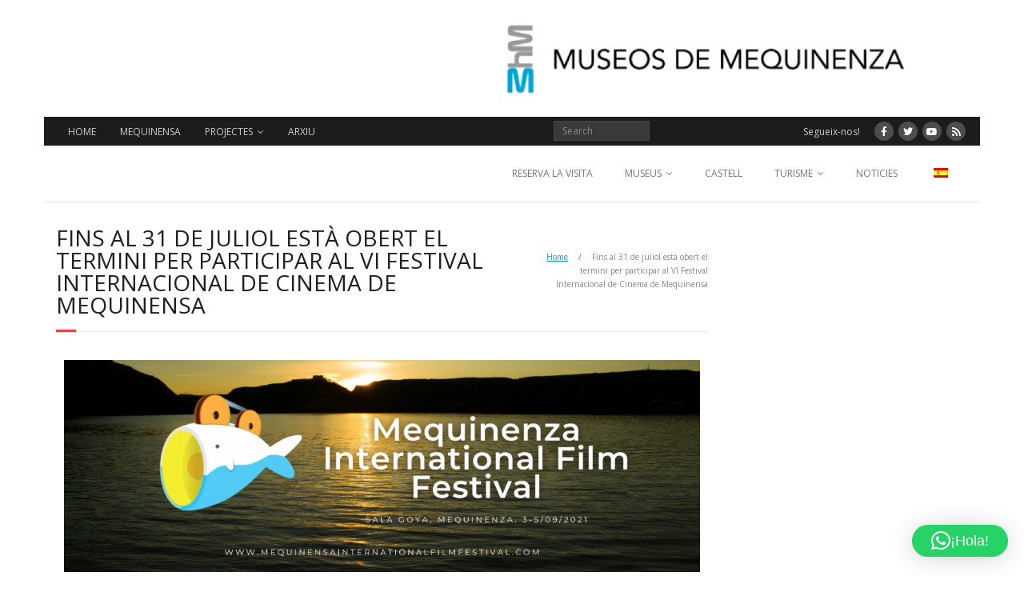

--- FILE ---
content_type: text/html; charset=UTF-8
request_url: https://www.museosdemequinenza.com/ca/hasta-el-31-de-julio-esta-abierto-el-plazo-para-participar-en-el-vi-festival-internacional-de-cine-de-mequinenza/
body_size: 23857
content:
<!DOCTYPE html>

<html dir="ltr" lang="ca" prefix="og: https://ogp.me/ns# fb: http://ogp.me/ns/fb#">
<head>
<meta charset="UTF-8" />
<meta name="viewport" content="width=device-width" />
<link rel="profile" href="//gmpg.org/xfn/11" />
<link rel="pingback" href="https://www.museosdemequinenza.com/xmlrpc.php" />

<title>Hasta el 31 de julio está abierto el plazo para participar en el VI Festival Internacional de Cine de Mequinenza |</title>
	<style>img:is([sizes="auto" i], [sizes^="auto," i]) { contain-intrinsic-size: 3000px 1500px }</style>
	
		<!-- All in One SEO 4.8.9 - aioseo.com -->
	<meta name="description" content="Se celebrará del 3 al 5 de septiembre en la Sala Goya y repartirá 1.000 euros en premios en 5 categorías: ficción, documental, animación, panorama aragonés y premio del público “Antonio Blas”. Ayuntamiento de Mequinenza y Film Factory han hecho públicas las bases para participar en el VI Festival Internacional de Cine de Mequinenza (MIFF)" />
	<meta name="robots" content="max-image-preview:large" />
	<meta name="author" content="AdminMusMeq"/>
	<link rel="canonical" href="https://www.museosdemequinenza.com/ca/hasta-el-31-de-julio-esta-abierto-el-plazo-para-participar-en-el-vi-festival-internacional-de-cine-de-mequinenza/" />
	<meta name="generator" content="All in One SEO (AIOSEO) 4.8.9" />
		<meta property="og:locale" content="ca_ES" />
		<meta property="og:site_name" content="|" />
		<meta property="og:type" content="article" />
		<meta property="og:title" content="Hasta el 31 de julio está abierto el plazo para participar en el VI Festival Internacional de Cine de Mequinenza |" />
		<meta property="og:description" content="Se celebrará del 3 al 5 de septiembre en la Sala Goya y repartirá 1.000 euros en premios en 5 categorías: ficción, documental, animación, panorama aragonés y premio del público “Antonio Blas”. Ayuntamiento de Mequinenza y Film Factory han hecho públicas las bases para participar en el VI Festival Internacional de Cine de Mequinenza (MIFF)" />
		<meta property="og:url" content="https://www.museosdemequinenza.com/ca/hasta-el-31-de-julio-esta-abierto-el-plazo-para-participar-en-el-vi-festival-internacional-de-cine-de-mequinenza/" />
		<meta property="article:published_time" content="2021-06-29T15:15:07+00:00" />
		<meta property="article:modified_time" content="2021-06-29T15:20:13+00:00" />
		<meta property="article:publisher" content="https://www.facebook.com/MuseosdeMequinenza/" />
		<meta name="twitter:card" content="summary" />
		<meta name="twitter:site" content="@museomequinenza" />
		<meta name="twitter:title" content="Hasta el 31 de julio está abierto el plazo para participar en el VI Festival Internacional de Cine de Mequinenza |" />
		<meta name="twitter:description" content="Se celebrará del 3 al 5 de septiembre en la Sala Goya y repartirá 1.000 euros en premios en 5 categorías: ficción, documental, animación, panorama aragonés y premio del público “Antonio Blas”. Ayuntamiento de Mequinenza y Film Factory han hecho públicas las bases para participar en el VI Festival Internacional de Cine de Mequinenza (MIFF)" />
		<meta name="twitter:creator" content="@museomequinenza" />
		<script type="application/ld+json" class="aioseo-schema">
			{"@context":"https:\/\/schema.org","@graph":[{"@type":"Article","@id":"https:\/\/www.museosdemequinenza.com\/ca\/hasta-el-31-de-julio-esta-abierto-el-plazo-para-participar-en-el-vi-festival-internacional-de-cine-de-mequinenza\/#article","name":"Hasta el 31 de julio est\u00e1 abierto el plazo para participar en el VI Festival Internacional de Cine de Mequinenza |","headline":"Hasta el 31 de julio est\u00e1 abierto el plazo para participar en el VI Festival Internacional de Cine de Mequinenza","author":{"@id":"https:\/\/www.museosdemequinenza.com\/ca\/author\/adminmusmeq\/#author"},"publisher":{"@id":"https:\/\/www.museosdemequinenza.com\/ca\/#organization"},"image":{"@type":"ImageObject","url":"https:\/\/www.museosdemequinenza.com\/wp-content\/uploads\/2021\/06\/miff2021-e1624979671901.png","width":1640,"height":820},"datePublished":"2021-06-29T15:15:07+02:00","dateModified":"2021-06-29T15:20:13+02:00","inLanguage":"ca","mainEntityOfPage":{"@id":"https:\/\/www.museosdemequinenza.com\/ca\/hasta-el-31-de-julio-esta-abierto-el-plazo-para-participar-en-el-vi-festival-internacional-de-cine-de-mequinenza\/#webpage"},"isPartOf":{"@id":"https:\/\/www.museosdemequinenza.com\/ca\/hasta-el-31-de-julio-esta-abierto-el-plazo-para-participar-en-el-vi-festival-internacional-de-cine-de-mequinenza\/#webpage"},"articleSection":"Sin categor\u00eda"},{"@type":"BreadcrumbList","@id":"https:\/\/www.museosdemequinenza.com\/ca\/hasta-el-31-de-julio-esta-abierto-el-plazo-para-participar-en-el-vi-festival-internacional-de-cine-de-mequinenza\/#breadcrumblist","itemListElement":[{"@type":"ListItem","@id":"https:\/\/www.museosdemequinenza.com\/ca#listItem","position":1,"name":"Inicio","item":"https:\/\/www.museosdemequinenza.com\/ca","nextItem":{"@type":"ListItem","@id":"https:\/\/www.museosdemequinenza.com\/ca\/category\/sin-categoria-en\/#listItem","name":"Sin categor\u00eda"}},{"@type":"ListItem","@id":"https:\/\/www.museosdemequinenza.com\/ca\/category\/sin-categoria-en\/#listItem","position":2,"name":"Sin categor\u00eda","item":"https:\/\/www.museosdemequinenza.com\/ca\/category\/sin-categoria-en\/","nextItem":{"@type":"ListItem","@id":"https:\/\/www.museosdemequinenza.com\/ca\/hasta-el-31-de-julio-esta-abierto-el-plazo-para-participar-en-el-vi-festival-internacional-de-cine-de-mequinenza\/#listItem","name":"Hasta el 31 de julio est\u00e1 abierto el plazo para participar en el VI Festival Internacional de Cine de Mequinenza"},"previousItem":{"@type":"ListItem","@id":"https:\/\/www.museosdemequinenza.com\/ca#listItem","name":"Inicio"}},{"@type":"ListItem","@id":"https:\/\/www.museosdemequinenza.com\/ca\/hasta-el-31-de-julio-esta-abierto-el-plazo-para-participar-en-el-vi-festival-internacional-de-cine-de-mequinenza\/#listItem","position":3,"name":"Hasta el 31 de julio est\u00e1 abierto el plazo para participar en el VI Festival Internacional de Cine de Mequinenza","previousItem":{"@type":"ListItem","@id":"https:\/\/www.museosdemequinenza.com\/ca\/category\/sin-categoria-en\/#listItem","name":"Sin categor\u00eda"}}]},{"@type":"Organization","@id":"https:\/\/www.museosdemequinenza.com\/ca\/#organization","name":"Museos de Mequinenza","url":"https:\/\/www.museosdemequinenza.com\/ca\/","telephone":"+34974464705","logo":{"@type":"ImageObject","url":"https:\/\/www.museosdemequinenza.com\/wp-content\/uploads\/2021\/10\/logo.jpg","@id":"https:\/\/www.museosdemequinenza.com\/ca\/hasta-el-31-de-julio-esta-abierto-el-plazo-para-participar-en-el-vi-festival-internacional-de-cine-de-mequinenza\/#organizationLogo","width":400,"height":400},"image":{"@id":"https:\/\/www.museosdemequinenza.com\/ca\/hasta-el-31-de-julio-esta-abierto-el-plazo-para-participar-en-el-vi-festival-internacional-de-cine-de-mequinenza\/#organizationLogo"},"sameAs":["https:\/\/www.facebook.com\/MuseosdeMequinenza\/","https:\/\/twitter.com\/museomequinenza","https:\/\/instagram.com\/museosdemequinenza\/","https:\/\/www.tiktok.com\/@museosdemequinenza","https:\/\/www.youtube.com\/channel\/UC1WhAGRfn8YICkw3sNMPvsw"]},{"@type":"Person","@id":"https:\/\/www.museosdemequinenza.com\/ca\/author\/adminmusmeq\/#author","url":"https:\/\/www.museosdemequinenza.com\/ca\/author\/adminmusmeq\/","name":"AdminMusMeq"},{"@type":"WebPage","@id":"https:\/\/www.museosdemequinenza.com\/ca\/hasta-el-31-de-julio-esta-abierto-el-plazo-para-participar-en-el-vi-festival-internacional-de-cine-de-mequinenza\/#webpage","url":"https:\/\/www.museosdemequinenza.com\/ca\/hasta-el-31-de-julio-esta-abierto-el-plazo-para-participar-en-el-vi-festival-internacional-de-cine-de-mequinenza\/","name":"Hasta el 31 de julio est\u00e1 abierto el plazo para participar en el VI Festival Internacional de Cine de Mequinenza |","description":"Se celebrar\u00e1 del 3 al 5 de septiembre en la Sala Goya y repartir\u00e1 1.000 euros en premios en 5 categor\u00edas: ficci\u00f3n, documental, animaci\u00f3n, panorama aragon\u00e9s y premio del p\u00fablico \u201cAntonio Blas\u201d. Ayuntamiento de Mequinenza y Film Factory han hecho p\u00fablicas las bases para participar en el VI Festival Internacional de Cine de Mequinenza (MIFF)","inLanguage":"ca","isPartOf":{"@id":"https:\/\/www.museosdemequinenza.com\/ca\/#website"},"breadcrumb":{"@id":"https:\/\/www.museosdemequinenza.com\/ca\/hasta-el-31-de-julio-esta-abierto-el-plazo-para-participar-en-el-vi-festival-internacional-de-cine-de-mequinenza\/#breadcrumblist"},"author":{"@id":"https:\/\/www.museosdemequinenza.com\/ca\/author\/adminmusmeq\/#author"},"creator":{"@id":"https:\/\/www.museosdemequinenza.com\/ca\/author\/adminmusmeq\/#author"},"image":{"@type":"ImageObject","url":"https:\/\/www.museosdemequinenza.com\/wp-content\/uploads\/2021\/06\/miff2021-e1624979671901.png","@id":"https:\/\/www.museosdemequinenza.com\/ca\/hasta-el-31-de-julio-esta-abierto-el-plazo-para-participar-en-el-vi-festival-internacional-de-cine-de-mequinenza\/#mainImage","width":1640,"height":820},"primaryImageOfPage":{"@id":"https:\/\/www.museosdemequinenza.com\/ca\/hasta-el-31-de-julio-esta-abierto-el-plazo-para-participar-en-el-vi-festival-internacional-de-cine-de-mequinenza\/#mainImage"},"datePublished":"2021-06-29T15:15:07+02:00","dateModified":"2021-06-29T15:20:13+02:00"},{"@type":"WebSite","@id":"https:\/\/www.museosdemequinenza.com\/ca\/#website","url":"https:\/\/www.museosdemequinenza.com\/ca\/","inLanguage":"ca","publisher":{"@id":"https:\/\/www.museosdemequinenza.com\/ca\/#organization"}}]}
		</script>
		<!-- All in One SEO -->

<link rel='dns-prefetch' href='//www.museosdemequinenza.com' />
<link rel='dns-prefetch' href='//www.googletagmanager.com' />
<link rel='dns-prefetch' href='//fonts.googleapis.com' />
<link rel="alternate" type="application/rss+xml" title=" &raquo; Canal d&#039;informació" href="https://www.museosdemequinenza.com/ca/feed/" />
<link rel="alternate" type="application/rss+xml" title=" &raquo; Canal dels comentaris" href="https://www.museosdemequinenza.com/ca/comments/feed/" />
		<!-- This site uses the Google Analytics by MonsterInsights plugin v9.7.0 - Using Analytics tracking - https://www.monsterinsights.com/ -->
		<!-- Note: MonsterInsights is not currently configured on this site. The site owner needs to authenticate with Google Analytics in the MonsterInsights settings panel. -->
					<!-- No tracking code set -->
				<!-- / Google Analytics by MonsterInsights -->
		<style id='wp-emoji-styles-inline-css' type='text/css'>

	img.wp-smiley, img.emoji {
		display: inline !important;
		border: none !important;
		box-shadow: none !important;
		height: 1em !important;
		width: 1em !important;
		margin: 0 0.07em !important;
		vertical-align: -0.1em !important;
		background: none !important;
		padding: 0 !important;
	}
</style>
<style id='classic-theme-styles-inline-css' type='text/css'>
/*! This file is auto-generated */
.wp-block-button__link{color:#fff;background-color:#32373c;border-radius:9999px;box-shadow:none;text-decoration:none;padding:calc(.667em + 2px) calc(1.333em + 2px);font-size:1.125em}.wp-block-file__button{background:#32373c;color:#fff;text-decoration:none}
</style>
<style id='global-styles-inline-css' type='text/css'>
:root{--wp--preset--aspect-ratio--square: 1;--wp--preset--aspect-ratio--4-3: 4/3;--wp--preset--aspect-ratio--3-4: 3/4;--wp--preset--aspect-ratio--3-2: 3/2;--wp--preset--aspect-ratio--2-3: 2/3;--wp--preset--aspect-ratio--16-9: 16/9;--wp--preset--aspect-ratio--9-16: 9/16;--wp--preset--color--black: #000000;--wp--preset--color--cyan-bluish-gray: #abb8c3;--wp--preset--color--white: #ffffff;--wp--preset--color--pale-pink: #f78da7;--wp--preset--color--vivid-red: #cf2e2e;--wp--preset--color--luminous-vivid-orange: #ff6900;--wp--preset--color--luminous-vivid-amber: #fcb900;--wp--preset--color--light-green-cyan: #7bdcb5;--wp--preset--color--vivid-green-cyan: #00d084;--wp--preset--color--pale-cyan-blue: #8ed1fc;--wp--preset--color--vivid-cyan-blue: #0693e3;--wp--preset--color--vivid-purple: #9b51e0;--wp--preset--gradient--vivid-cyan-blue-to-vivid-purple: linear-gradient(135deg,rgba(6,147,227,1) 0%,rgb(155,81,224) 100%);--wp--preset--gradient--light-green-cyan-to-vivid-green-cyan: linear-gradient(135deg,rgb(122,220,180) 0%,rgb(0,208,130) 100%);--wp--preset--gradient--luminous-vivid-amber-to-luminous-vivid-orange: linear-gradient(135deg,rgba(252,185,0,1) 0%,rgba(255,105,0,1) 100%);--wp--preset--gradient--luminous-vivid-orange-to-vivid-red: linear-gradient(135deg,rgba(255,105,0,1) 0%,rgb(207,46,46) 100%);--wp--preset--gradient--very-light-gray-to-cyan-bluish-gray: linear-gradient(135deg,rgb(238,238,238) 0%,rgb(169,184,195) 100%);--wp--preset--gradient--cool-to-warm-spectrum: linear-gradient(135deg,rgb(74,234,220) 0%,rgb(151,120,209) 20%,rgb(207,42,186) 40%,rgb(238,44,130) 60%,rgb(251,105,98) 80%,rgb(254,248,76) 100%);--wp--preset--gradient--blush-light-purple: linear-gradient(135deg,rgb(255,206,236) 0%,rgb(152,150,240) 100%);--wp--preset--gradient--blush-bordeaux: linear-gradient(135deg,rgb(254,205,165) 0%,rgb(254,45,45) 50%,rgb(107,0,62) 100%);--wp--preset--gradient--luminous-dusk: linear-gradient(135deg,rgb(255,203,112) 0%,rgb(199,81,192) 50%,rgb(65,88,208) 100%);--wp--preset--gradient--pale-ocean: linear-gradient(135deg,rgb(255,245,203) 0%,rgb(182,227,212) 50%,rgb(51,167,181) 100%);--wp--preset--gradient--electric-grass: linear-gradient(135deg,rgb(202,248,128) 0%,rgb(113,206,126) 100%);--wp--preset--gradient--midnight: linear-gradient(135deg,rgb(2,3,129) 0%,rgb(40,116,252) 100%);--wp--preset--font-size--small: 13px;--wp--preset--font-size--medium: 20px;--wp--preset--font-size--large: 36px;--wp--preset--font-size--x-large: 42px;--wp--preset--spacing--20: 0.44rem;--wp--preset--spacing--30: 0.67rem;--wp--preset--spacing--40: 1rem;--wp--preset--spacing--50: 1.5rem;--wp--preset--spacing--60: 2.25rem;--wp--preset--spacing--70: 3.38rem;--wp--preset--spacing--80: 5.06rem;--wp--preset--shadow--natural: 6px 6px 9px rgba(0, 0, 0, 0.2);--wp--preset--shadow--deep: 12px 12px 50px rgba(0, 0, 0, 0.4);--wp--preset--shadow--sharp: 6px 6px 0px rgba(0, 0, 0, 0.2);--wp--preset--shadow--outlined: 6px 6px 0px -3px rgba(255, 255, 255, 1), 6px 6px rgba(0, 0, 0, 1);--wp--preset--shadow--crisp: 6px 6px 0px rgba(0, 0, 0, 1);}:where(.is-layout-flex){gap: 0.5em;}:where(.is-layout-grid){gap: 0.5em;}body .is-layout-flex{display: flex;}.is-layout-flex{flex-wrap: wrap;align-items: center;}.is-layout-flex > :is(*, div){margin: 0;}body .is-layout-grid{display: grid;}.is-layout-grid > :is(*, div){margin: 0;}:where(.wp-block-columns.is-layout-flex){gap: 2em;}:where(.wp-block-columns.is-layout-grid){gap: 2em;}:where(.wp-block-post-template.is-layout-flex){gap: 1.25em;}:where(.wp-block-post-template.is-layout-grid){gap: 1.25em;}.has-black-color{color: var(--wp--preset--color--black) !important;}.has-cyan-bluish-gray-color{color: var(--wp--preset--color--cyan-bluish-gray) !important;}.has-white-color{color: var(--wp--preset--color--white) !important;}.has-pale-pink-color{color: var(--wp--preset--color--pale-pink) !important;}.has-vivid-red-color{color: var(--wp--preset--color--vivid-red) !important;}.has-luminous-vivid-orange-color{color: var(--wp--preset--color--luminous-vivid-orange) !important;}.has-luminous-vivid-amber-color{color: var(--wp--preset--color--luminous-vivid-amber) !important;}.has-light-green-cyan-color{color: var(--wp--preset--color--light-green-cyan) !important;}.has-vivid-green-cyan-color{color: var(--wp--preset--color--vivid-green-cyan) !important;}.has-pale-cyan-blue-color{color: var(--wp--preset--color--pale-cyan-blue) !important;}.has-vivid-cyan-blue-color{color: var(--wp--preset--color--vivid-cyan-blue) !important;}.has-vivid-purple-color{color: var(--wp--preset--color--vivid-purple) !important;}.has-black-background-color{background-color: var(--wp--preset--color--black) !important;}.has-cyan-bluish-gray-background-color{background-color: var(--wp--preset--color--cyan-bluish-gray) !important;}.has-white-background-color{background-color: var(--wp--preset--color--white) !important;}.has-pale-pink-background-color{background-color: var(--wp--preset--color--pale-pink) !important;}.has-vivid-red-background-color{background-color: var(--wp--preset--color--vivid-red) !important;}.has-luminous-vivid-orange-background-color{background-color: var(--wp--preset--color--luminous-vivid-orange) !important;}.has-luminous-vivid-amber-background-color{background-color: var(--wp--preset--color--luminous-vivid-amber) !important;}.has-light-green-cyan-background-color{background-color: var(--wp--preset--color--light-green-cyan) !important;}.has-vivid-green-cyan-background-color{background-color: var(--wp--preset--color--vivid-green-cyan) !important;}.has-pale-cyan-blue-background-color{background-color: var(--wp--preset--color--pale-cyan-blue) !important;}.has-vivid-cyan-blue-background-color{background-color: var(--wp--preset--color--vivid-cyan-blue) !important;}.has-vivid-purple-background-color{background-color: var(--wp--preset--color--vivid-purple) !important;}.has-black-border-color{border-color: var(--wp--preset--color--black) !important;}.has-cyan-bluish-gray-border-color{border-color: var(--wp--preset--color--cyan-bluish-gray) !important;}.has-white-border-color{border-color: var(--wp--preset--color--white) !important;}.has-pale-pink-border-color{border-color: var(--wp--preset--color--pale-pink) !important;}.has-vivid-red-border-color{border-color: var(--wp--preset--color--vivid-red) !important;}.has-luminous-vivid-orange-border-color{border-color: var(--wp--preset--color--luminous-vivid-orange) !important;}.has-luminous-vivid-amber-border-color{border-color: var(--wp--preset--color--luminous-vivid-amber) !important;}.has-light-green-cyan-border-color{border-color: var(--wp--preset--color--light-green-cyan) !important;}.has-vivid-green-cyan-border-color{border-color: var(--wp--preset--color--vivid-green-cyan) !important;}.has-pale-cyan-blue-border-color{border-color: var(--wp--preset--color--pale-cyan-blue) !important;}.has-vivid-cyan-blue-border-color{border-color: var(--wp--preset--color--vivid-cyan-blue) !important;}.has-vivid-purple-border-color{border-color: var(--wp--preset--color--vivid-purple) !important;}.has-vivid-cyan-blue-to-vivid-purple-gradient-background{background: var(--wp--preset--gradient--vivid-cyan-blue-to-vivid-purple) !important;}.has-light-green-cyan-to-vivid-green-cyan-gradient-background{background: var(--wp--preset--gradient--light-green-cyan-to-vivid-green-cyan) !important;}.has-luminous-vivid-amber-to-luminous-vivid-orange-gradient-background{background: var(--wp--preset--gradient--luminous-vivid-amber-to-luminous-vivid-orange) !important;}.has-luminous-vivid-orange-to-vivid-red-gradient-background{background: var(--wp--preset--gradient--luminous-vivid-orange-to-vivid-red) !important;}.has-very-light-gray-to-cyan-bluish-gray-gradient-background{background: var(--wp--preset--gradient--very-light-gray-to-cyan-bluish-gray) !important;}.has-cool-to-warm-spectrum-gradient-background{background: var(--wp--preset--gradient--cool-to-warm-spectrum) !important;}.has-blush-light-purple-gradient-background{background: var(--wp--preset--gradient--blush-light-purple) !important;}.has-blush-bordeaux-gradient-background{background: var(--wp--preset--gradient--blush-bordeaux) !important;}.has-luminous-dusk-gradient-background{background: var(--wp--preset--gradient--luminous-dusk) !important;}.has-pale-ocean-gradient-background{background: var(--wp--preset--gradient--pale-ocean) !important;}.has-electric-grass-gradient-background{background: var(--wp--preset--gradient--electric-grass) !important;}.has-midnight-gradient-background{background: var(--wp--preset--gradient--midnight) !important;}.has-small-font-size{font-size: var(--wp--preset--font-size--small) !important;}.has-medium-font-size{font-size: var(--wp--preset--font-size--medium) !important;}.has-large-font-size{font-size: var(--wp--preset--font-size--large) !important;}.has-x-large-font-size{font-size: var(--wp--preset--font-size--x-large) !important;}
:where(.wp-block-post-template.is-layout-flex){gap: 1.25em;}:where(.wp-block-post-template.is-layout-grid){gap: 1.25em;}
:where(.wp-block-columns.is-layout-flex){gap: 2em;}:where(.wp-block-columns.is-layout-grid){gap: 2em;}
:root :where(.wp-block-pullquote){font-size: 1.5em;line-height: 1.6;}
</style>
<link rel='stylesheet' id='contact-form-7-css' href='https://www.museosdemequinenza.com/wp-content/plugins/contact-form-7/includes/css/styles.css?ver=6.1.3' type='text/css' media='all' />
<link rel='stylesheet' id='trp-language-switcher-style-css' href='https://www.museosdemequinenza.com/wp-content/plugins/translatepress-multilingual/assets/css/trp-language-switcher.css?ver=3.0.3' type='text/css' media='all' />
<link rel='stylesheet' id='bookly-ladda.min.css-css' href='https://www.museosdemequinenza.com/wp-content/plugins/bookly-responsive-appointment-booking-tool/frontend/resources/css/ladda.min.css?ver=25.3' type='text/css' media='all' />
<link rel='stylesheet' id='bookly-tailwind.css-css' href='https://www.museosdemequinenza.com/wp-content/plugins/bookly-responsive-appointment-booking-tool/backend/resources/tailwind/tailwind.css?ver=25.3' type='text/css' media='all' />
<link rel='stylesheet' id='bookly-modern-booking-form-calendar.css-css' href='https://www.museosdemequinenza.com/wp-content/plugins/bookly-responsive-appointment-booking-tool/frontend/resources/css/modern-booking-form-calendar.css?ver=25.3' type='text/css' media='all' />
<link rel='stylesheet' id='bookly-bootstrap-icons.min.css-css' href='https://www.museosdemequinenza.com/wp-content/plugins/bookly-responsive-appointment-booking-tool/frontend/resources/css/bootstrap-icons.min.css?ver=25.3' type='text/css' media='all' />
<link rel='stylesheet' id='bookly-intlTelInput.css-css' href='https://www.museosdemequinenza.com/wp-content/plugins/bookly-responsive-appointment-booking-tool/frontend/resources/css/intlTelInput.css?ver=25.3' type='text/css' media='all' />
<link rel='stylesheet' id='bookly-bookly-main.css-css' href='https://www.museosdemequinenza.com/wp-content/plugins/bookly-responsive-appointment-booking-tool/frontend/resources/css/bookly-main.css?ver=25.3' type='text/css' media='all' />
<link rel='stylesheet' id='bookly-bootstrap.min.css-css' href='https://www.museosdemequinenza.com/wp-content/plugins/bookly-responsive-appointment-booking-tool/backend/resources/bootstrap/css/bootstrap.min.css?ver=25.3' type='text/css' media='all' />
<link rel='stylesheet' id='bookly-customer-profile.css-css' href='https://www.museosdemequinenza.com/wp-content/plugins/bookly-addon-pro/frontend/modules/customer_profile/resources/css/customer-profile.css?ver=9.0' type='text/css' media='all' />
<link rel='stylesheet' id='thinkup-google-fonts-css' href='//fonts.googleapis.com/css?family=Open+Sans%3A300%2C400%2C600%2C700&#038;subset=latin%2Clatin-ext' type='text/css' media='all' />
<link rel='stylesheet' id='prettyPhoto-css' href='https://www.museosdemequinenza.com/wp-content/themes/minamaze/lib/extentions/prettyPhoto/css/prettyPhoto.css?ver=3.1.6' type='text/css' media='all' />
<link rel='stylesheet' id='thinkup-bootstrap-css' href='https://www.museosdemequinenza.com/wp-content/themes/minamaze/lib/extentions/bootstrap/css/bootstrap.min.css?ver=2.3.2' type='text/css' media='all' />
<link rel='stylesheet' id='dashicons-css' href='https://www.museosdemequinenza.com/wp-includes/css/dashicons.min.css?ver=6.8.3' type='text/css' media='all' />
<link rel='stylesheet' id='font-awesome-css' href='https://www.museosdemequinenza.com/wp-content/plugins/elementor/assets/lib/font-awesome/css/font-awesome.min.css?ver=4.7.0' type='text/css' media='all' />
<link rel='stylesheet' id='thinkup-shortcodes-css' href='https://www.museosdemequinenza.com/wp-content/themes/minamaze/styles/style-shortcodes.css?ver=1.10.1' type='text/css' media='all' />
<link rel='stylesheet' id='thinkup-style-css' href='https://www.museosdemequinenza.com/wp-content/themes/minamaze/style.css?ver=1.10.1' type='text/css' media='all' />
<link rel='stylesheet' id='thinkup-responsive-css' href='https://www.museosdemequinenza.com/wp-content/themes/minamaze/styles/style-responsive.css?ver=1.10.1' type='text/css' media='all' />
<link rel='stylesheet' id='elementor-icons-css' href='https://www.museosdemequinenza.com/wp-content/plugins/elementor/assets/lib/eicons/css/elementor-icons.min.css?ver=5.44.0' type='text/css' media='all' />
<link rel='stylesheet' id='elementor-frontend-css' href='https://www.museosdemequinenza.com/wp-content/plugins/elementor/assets/css/frontend.min.css?ver=3.32.5' type='text/css' media='all' />
<link rel='stylesheet' id='elementor-post-3142-css' href='https://www.museosdemequinenza.com/wp-content/uploads/elementor/css/post-3142.css?ver=1762576994' type='text/css' media='all' />
<link rel='stylesheet' id='font-awesome-5-all-css' href='https://www.museosdemequinenza.com/wp-content/plugins/elementor/assets/lib/font-awesome/css/all.min.css?ver=3.32.5' type='text/css' media='all' />
<link rel='stylesheet' id='font-awesome-4-shim-css' href='https://www.museosdemequinenza.com/wp-content/plugins/elementor/assets/lib/font-awesome/css/v4-shims.min.css?ver=3.32.5' type='text/css' media='all' />
<link rel='stylesheet' id='widget-image-css' href='https://www.museosdemequinenza.com/wp-content/plugins/elementor/assets/css/widget-image.min.css?ver=3.32.5' type='text/css' media='all' />
<link rel='stylesheet' id='elementor-post-5543-css' href='https://www.museosdemequinenza.com/wp-content/uploads/elementor/css/post-5543.css?ver=1762648294' type='text/css' media='all' />
<link rel='stylesheet' id='eael-general-css' href='https://www.museosdemequinenza.com/wp-content/plugins/essential-addons-for-elementor-lite/assets/front-end/css/view/general.min.css?ver=6.3.1' type='text/css' media='all' />
<link rel='stylesheet' id='elementor-gf-roboto-css' href='https://fonts.googleapis.com/css?family=Roboto:100,100italic,200,200italic,300,300italic,400,400italic,500,500italic,600,600italic,700,700italic,800,800italic,900,900italic&#038;display=auto' type='text/css' media='all' />
<link rel='stylesheet' id='elementor-gf-robotoslab-css' href='https://fonts.googleapis.com/css?family=Roboto+Slab:100,100italic,200,200italic,300,300italic,400,400italic,500,500italic,600,600italic,700,700italic,800,800italic,900,900italic&#038;display=auto' type='text/css' media='all' />
<script type="text/javascript" src="https://www.museosdemequinenza.com/wp-includes/js/jquery/jquery.min.js?ver=3.7.1" id="jquery-core-js"></script>
<script type="text/javascript" src="https://www.museosdemequinenza.com/wp-includes/js/jquery/jquery-migrate.min.js?ver=3.4.1" id="jquery-migrate-js"></script>
<script type="text/javascript" src="https://www.museosdemequinenza.com/wp-content/plugins/related-posts-thumbnails/assets/js/front.min.js?ver=4.3.1" id="rpt_front_style-js"></script>
<script type="text/javascript" src="https://www.museosdemequinenza.com/wp-content/plugins/related-posts-thumbnails/assets/js/lazy-load.js?ver=4.3.1" id="rpt-lazy-load-js"></script>
<script type="text/javascript" src="https://www.museosdemequinenza.com/wp-content/plugins/bookly-responsive-appointment-booking-tool/frontend/resources/js/spin.min.js?ver=25.3" id="bookly-spin.min.js-js"></script>
<script type="text/javascript" id="bookly-globals-js-extra">
/* <![CDATA[ */
var BooklyL10nGlobal = {"csrf_token":"d0f920a108","ajax_url_backend":"https:\/\/www.museosdemequinenza.com\/wp-admin\/admin-ajax.php","ajax_url_frontend":"https:\/\/www.museosdemequinenza.com\/wp-admin\/admin-ajax.php","mjsTimeFormat":"HH:mm","datePicker":{"format":"DD\/MM\/YYYY","monthNames":["gener","febrer","mar\u00e7","abril","maig","juny","juliol","agost","setembre","octubre","novembre","desembre"],"daysOfWeek":["Dg","Dl","Dt","Dc","Dj","Dv","Ds"],"firstDay":1,"monthNamesShort":["gen.","febr.","mar\u00e7","abr.","maig","juny","jul.","ag.","set.","oct.","nov.","des."],"dayNames":["Diumenge","Dilluns","Dimarts","Dimecres","Dijous","Divendres","Dissabte"],"dayNamesShort":["Dg","Dl","Dt","Dc","Dj","Dv","Ds"],"meridiem":{"am":"am","pm":"pm","AM":"AM","PM":"PM"}},"dateRange":{"format":"DD\/MM\/YYYY","applyLabel":"Apply","cancelLabel":"Cancel","fromLabel":"From","toLabel":"To","customRangeLabel":"Custom range","tomorrow":"Tomorrow","today":"Today","anyTime":"Any time","yesterday":"Yesterday","last_7":"Last 7 days","last_30":"Last 30 days","next_7":"Next 7 days","next_30":"Next 30 days","thisMonth":"This month","nextMonth":"Next month","lastMonth":"Last month","firstDay":1},"l10n":{"apply":"Apply","cancel":"Cancel","areYouSure":"Are you sure?"},"addons":["pro","cart","group-booking"],"cloud_products":[],"data":{}};
/* ]]> */
</script>
<script type="text/javascript" src="https://www.museosdemequinenza.com/wp-content/plugins/bookly-responsive-appointment-booking-tool/frontend/resources/js/ladda.min.js?ver=25.3" id="bookly-ladda.min.js-js"></script>
<script type="text/javascript" src="https://www.museosdemequinenza.com/wp-content/plugins/bookly-responsive-appointment-booking-tool/backend/resources/js/moment.min.js?ver=25.3" id="bookly-moment.min.js-js"></script>
<script type="text/javascript" src="https://www.museosdemequinenza.com/wp-content/plugins/bookly-responsive-appointment-booking-tool/frontend/resources/js/hammer.min.js?ver=25.3" id="bookly-hammer.min.js-js"></script>
<script type="text/javascript" src="https://www.museosdemequinenza.com/wp-content/plugins/bookly-responsive-appointment-booking-tool/frontend/resources/js/jquery.hammer.min.js?ver=25.3" id="bookly-jquery.hammer.min.js-js"></script>
<script type="text/javascript" src="https://www.museosdemequinenza.com/wp-content/plugins/bookly-responsive-appointment-booking-tool/frontend/resources/js/qrcode.js?ver=25.3" id="bookly-qrcode.js-js"></script>
<script type="text/javascript" id="bookly-bookly.min.js-js-extra">
/* <![CDATA[ */
var BooklyL10n = {"ajaxurl":"https:\/\/www.museosdemequinenza.com\/wp-admin\/admin-ajax.php","csrf_token":"d0f920a108","months":["gener","febrer","mar\u00e7","abril","maig","juny","juliol","agost","setembre","octubre","novembre","desembre"],"days":["Diumenge","Dilluns","Dimarts","Dimecres","Dijous","Divendres","Dissabte"],"daysShort":["Dg","Dl","Dt","Dc","Dj","Dv","Ds"],"monthsShort":["gen.","febr.","mar\u00e7","abr.","maig","juny","jul.","ag.","set.","oct.","nov.","des."],"show_more":"Show more","sessionHasExpired":"Your session has expired. Please press \"Ok\" to refresh the page"};
/* ]]> */
</script>
<script type="text/javascript" src="https://www.museosdemequinenza.com/wp-content/plugins/bookly-responsive-appointment-booking-tool/frontend/resources/js/bookly.min.js?ver=25.3" id="bookly-bookly.min.js-js"></script>
<script type="text/javascript" src="https://www.museosdemequinenza.com/wp-content/plugins/bookly-responsive-appointment-booking-tool/frontend/resources/js/intlTelInput.min.js?ver=25.3" id="bookly-intlTelInput.min.js-js"></script>
<script type="text/javascript" id="bookly-customer-profile.js-js-extra">
/* <![CDATA[ */
var BooklyCustomerProfileL10n = {"csrf_token":"d0f920a108","show_more":"Show more"};
/* ]]> */
</script>
<script type="text/javascript" src="https://www.museosdemequinenza.com/wp-content/plugins/bookly-addon-pro/frontend/modules/customer_profile/resources/js/customer-profile.js?ver=9.0" id="bookly-customer-profile.js-js"></script>

<!-- Google tag (gtag.js) snippet added by Site Kit -->
<!-- Google Analytics snippet added by Site Kit -->
<script type="text/javascript" src="https://www.googletagmanager.com/gtag/js?id=GT-TBV3QQJ" id="google_gtagjs-js" async></script>
<script type="text/javascript" id="google_gtagjs-js-after">
/* <![CDATA[ */
window.dataLayer = window.dataLayer || [];function gtag(){dataLayer.push(arguments);}
gtag("set","linker",{"domains":["www.museosdemequinenza.com"]});
gtag("js", new Date());
gtag("set", "developer_id.dZTNiMT", true);
gtag("config", "GT-TBV3QQJ");
/* ]]> */
</script>
<script type="text/javascript" src="https://www.museosdemequinenza.com/wp-content/plugins/elementor/assets/lib/font-awesome/js/v4-shims.min.js?ver=3.32.5" id="font-awesome-4-shim-js"></script>
<link rel="https://api.w.org/" href="https://www.museosdemequinenza.com/ca/wp-json/" /><link rel="alternate" title="JSON" type="application/json" href="https://www.museosdemequinenza.com/ca/wp-json/wp/v2/posts/5543" /><link rel="EditURI" type="application/rsd+xml" title="RSD" href="https://www.museosdemequinenza.com/xmlrpc.php?rsd" />
<meta name="generator" content="WordPress 6.8.3" />
<link rel='shortlink' href='https://www.museosdemequinenza.com/ca/?p=5543' />
<link rel="alternate" title="oEmbed (JSON)" type="application/json+oembed" href="https://www.museosdemequinenza.com/ca/wp-json/oembed/1.0/embed?url=https%3A%2F%2Fwww.museosdemequinenza.com%2Fca%2Fhasta-el-31-de-julio-esta-abierto-el-plazo-para-participar-en-el-vi-festival-internacional-de-cine-de-mequinenza%2F" />
<link rel="alternate" title="oEmbed (XML)" type="text/xml+oembed" href="https://www.museosdemequinenza.com/ca/wp-json/oembed/1.0/embed?url=https%3A%2F%2Fwww.museosdemequinenza.com%2Fca%2Fhasta-el-31-de-julio-esta-abierto-el-plazo-para-participar-en-el-vi-festival-internacional-de-cine-de-mequinenza%2F&#038;format=xml" />
<meta name="generator" content="Site Kit by Google 1.165.0" />        <style>
            #related_posts_thumbnails li {
                border-right: 1px solid #dddddd;
                background-color: #ffffff            }

            #related_posts_thumbnails li:hover {
                background-color: #eeeeee;
            }

            .relpost_content {
                font-size: 13px;
                color: #0075b6;
            }

            .relpost-block-single {
                background-color: #ffffff;
                border-right: 1px solid #dddddd;
                border-left: 1px solid #dddddd;
                margin-right: -1px;
            }

            .relpost-block-single:hover {
                background-color: #eeeeee;
            }
        </style>

        <style>/* CSS added by WP Meta and Date Remover*/.entry-meta {display:none !important;}
	.home .entry-meta { display: none; }
	.entry-footer {display:none !important;}
	.home .entry-footer { display: none; }</style><link rel="alternate" hreflang="es-ES" href="https://www.museosdemequinenza.com/hasta-el-31-de-julio-esta-abierto-el-plazo-para-participar-en-el-vi-festival-internacional-de-cine-de-mequinenza/"/>
<link rel="alternate" hreflang="ca" href="https://www.museosdemequinenza.com/ca/hasta-el-31-de-julio-esta-abierto-el-plazo-para-participar-en-el-vi-festival-internacional-de-cine-de-mequinenza/"/>
<link rel="alternate" hreflang="es" href="https://www.museosdemequinenza.com/hasta-el-31-de-julio-esta-abierto-el-plazo-para-participar-en-el-vi-festival-internacional-de-cine-de-mequinenza/"/>
<meta name="generator" content="Elementor 3.32.5; features: additional_custom_breakpoints; settings: css_print_method-external, google_font-enabled, font_display-auto">
			<style>
				.e-con.e-parent:nth-of-type(n+4):not(.e-lazyloaded):not(.e-no-lazyload),
				.e-con.e-parent:nth-of-type(n+4):not(.e-lazyloaded):not(.e-no-lazyload) * {
					background-image: none !important;
				}
				@media screen and (max-height: 1024px) {
					.e-con.e-parent:nth-of-type(n+3):not(.e-lazyloaded):not(.e-no-lazyload),
					.e-con.e-parent:nth-of-type(n+3):not(.e-lazyloaded):not(.e-no-lazyload) * {
						background-image: none !important;
					}
				}
				@media screen and (max-height: 640px) {
					.e-con.e-parent:nth-of-type(n+2):not(.e-lazyloaded):not(.e-no-lazyload),
					.e-con.e-parent:nth-of-type(n+2):not(.e-lazyloaded):not(.e-no-lazyload) * {
						background-image: none !important;
					}
				}
			</style>
			<style type="text/css" id="custom-background-css">
body.custom-background { background-color: #ffffff; }
</style>
	<link rel="icon" href="https://www.museosdemequinenza.com/wp-content/uploads/2017/01/cropped-favicon-32x32.png" sizes="32x32" />
<link rel="icon" href="https://www.museosdemequinenza.com/wp-content/uploads/2017/01/cropped-favicon-192x192.png" sizes="192x192" />
<link rel="apple-touch-icon" href="https://www.museosdemequinenza.com/wp-content/uploads/2017/01/cropped-favicon-180x180.png" />
<meta name="msapplication-TileImage" content="https://www.museosdemequinenza.com/wp-content/uploads/2017/01/cropped-favicon-270x270.png" />
		<style type="text/css" id="wp-custom-css">
			p {font-size: 16px;}

.footer {display:none}

.jp-relatedposts,
#nav-below {
    display: none;
}
a {
     color: #00A5D5;
}

	.more-link.themebutton {
    background-color: #0da2cd;
    border-color: #0da2cd;
    color: #ffffff; /* texto blanco */
}

		</style>
		
<!-- START - Open Graph and Twitter Card Tags 3.3.5 -->
 <!-- Facebook Open Graph -->
  <meta property="og:locale" content="ca_ES"/>
  <meta property="og:site_name" content=""/>
  <meta property="og:title" content="Hasta el 31 de julio está abierto el plazo para participar en el VI Festival Internacional de Cine de Mequinenza"/>
  <meta property="og:url" content="https://www.museosdemequinenza.com/ca/hasta-el-31-de-julio-esta-abierto-el-plazo-para-participar-en-el-vi-festival-internacional-de-cine-de-mequinenza/"/>
  <meta property="og:type" content="article"/>
  <meta property="og:description" content="Se celebrará del 3 al 5 de septiembre en la Sala Goya y repartirá 1.000 euros en premios en 5 categorías: ficción, documental, animación, panorama aragonés y premio del público “Antonio Blas”.Ayuntamiento de Mequinenza y Film Factory han hecho públicas las bases para participar en el VI Festival Int"/>
  <meta property="og:image" content="https://www.museosdemequinenza.com/wp-content/uploads/2021/06/miff2021-e1624979671901.png"/>
  <meta property="og:image:url" content="https://www.museosdemequinenza.com/wp-content/uploads/2021/06/miff2021-e1624979671901.png"/>
  <meta property="og:image:secure_url" content="https://www.museosdemequinenza.com/wp-content/uploads/2021/06/miff2021-e1624979671901.png"/>
  <meta property="article:published_time" content="2021-06-29T15:15:07+02:00"/>
  <meta property="article:modified_time" content="2021-06-29T15:20:13+02:00" />
  <meta property="og:updated_time" content="2021-06-29T15:20:13+02:00" />
  <meta property="article:section" content="Sin categoría"/>
 <!-- Google+ / Schema.org -->
  <meta itemprop="name" content="Hasta el 31 de julio está abierto el plazo para participar en el VI Festival Internacional de Cine de Mequinenza"/>
  <meta itemprop="headline" content="Hasta el 31 de julio está abierto el plazo para participar en el VI Festival Internacional de Cine de Mequinenza"/>
  <meta itemprop="description" content="Se celebrará del 3 al 5 de septiembre en la Sala Goya y repartirá 1.000 euros en premios en 5 categorías: ficción, documental, animación, panorama aragonés y premio del público “Antonio Blas”.Ayuntamiento de Mequinenza y Film Factory han hecho públicas las bases para participar en el VI Festival Int"/>
  <meta itemprop="image" content="https://www.museosdemequinenza.com/wp-content/uploads/2021/06/miff2021-e1624979671901.png"/>
  <meta itemprop="datePublished" content="2021-06-29"/>
  <meta itemprop="dateModified" content="2021-06-29T15:20:13+02:00" />
  <meta itemprop="author" content="AdminMusMeq"/>
  <!--<meta itemprop="publisher" content=""/>--> <!-- To solve: The attribute publisher.itemtype has an invalid value -->
 <!-- Twitter Cards -->
  <meta name="twitter:title" content="Hasta el 31 de julio está abierto el plazo para participar en el VI Festival Internacional de Cine de Mequinenza"/>
  <meta name="twitter:image" content="https://www.museosdemequinenza.com/wp-content/uploads/2021/06/miff2021-e1624979671901.png"/>
  <meta name="twitter:card" content="summary_large_image"/>
 <!-- SEO -->
 <!-- Misc. tags -->
 <!-- is_singular -->
<!-- END - Open Graph and Twitter Card Tags 3.3.5 -->
	
</head>

<body class="wp-singular post-template-default single single-post postid-5543 single-format-standard custom-background wp-theme-minamaze translatepress-ca layout-sidebar-right layout-responsive header-style1 elementor-default elementor-kit-3142 elementor-page elementor-page-5543">
<div id="body-core" class="hfeed site">

	<a class="skip-link screen-reader-text" href="#content" data-no-translation="" data-trp-gettext="">Skip to content</a>
	<!-- .skip-link -->

	<header id="site-header">

					<div class="custom-header"><img fetchpriority="high" src="https://www.museosdemequinenza.com/wp-content/uploads/2021/06/cropped-logo.png" width="1600" height="200" alt=""></div>
		
		<div id="pre-header">
		<div class="wrap-safari">
		<div id="pre-header-core" class="main-navigation">
  
						<div id="pre-header-links-inner" class="header-links"><ul id="menu-nuevo-menu-noticias" class="menu"><li id="menu-item-486" class="menu-item menu-item-type-custom menu-item-object-custom menu-item-486"><a href="http://www.museosdemequinenza.com/#home">HOME</a></li>
<li id="menu-item-4064" class="menu-item menu-item-type-post_type menu-item-object-page menu-item-4064"><a href="https://www.museosdemequinenza.com/ca/mequinenza/">MEQUINENSA</a></li>
<li id="menu-item-3597" class="menu-item menu-item-type-post_type menu-item-object-page menu-item-has-children menu-item-3597"><a href="https://www.museosdemequinenza.com/ca/proyectos/">PROJECTES</a>
<ul class="sub-menu">
	<li id="menu-item-4012" class="menu-item menu-item-type-custom menu-item-object-custom menu-item-4012"><a href="http://www.watermuseums.net/">http://www.watermuseums.net/</a></li>
	<li id="menu-item-4013" class="menu-item menu-item-type-custom menu-item-object-custom menu-item-4013"><a href="https://www.espaisescrits.cat/">Espais Escrits</a></li>
	<li id="menu-item-3598" class="menu-item menu-item-type-post_type menu-item-object-page menu-item-3598"><a href="https://www.museosdemequinenza.com/ca/imagenesparalamemoria/">Projecte Imatges per la Memòria</a></li>
	<li id="menu-item-3600" class="menu-item menu-item-type-post_type menu-item-object-post menu-item-3600"><a href="https://www.museosdemequinenza.com/ca/el-centro-de-estudios-jesus-moncada-de-mequinenza-pone-en-marcha-un-taller-mensual-de-recuperacion-activa-de-la-memoria-colectiva-bajo-el-titulo-la-memoria-dels-carrers/">Projecte La memòria dels carrers</a></li>
	<li id="menu-item-3601" class="menu-item menu-item-type-post_type menu-item-object-post menu-item-3601"><a href="https://www.museosdemequinenza.com/ca/mequinenza-se-prepara-para-conmemorar-50-anos-de-poble-nou/">Projecte Mequinensa 1970-2020. 50 anys de "Poble Nou"</a></li>
	<li id="menu-item-3738" class="menu-item menu-item-type-post_type menu-item-object-page menu-item-3738"><a href="https://www.museosdemequinenza.com/ca/miguel-ibarz/">Exposició «Miguel Ibarz: La senzillesa de l'avantguarda»</a></li>
	<li id="menu-item-4014" class="menu-item menu-item-type-custom menu-item-object-custom menu-item-4014"><a href="http://www.museosdemequinenza.com/edmon-valles">Exposició «Edmon Vallès: Instants d'un recorregut vital»</a></li>
</ul>
</li>
<li id="menu-item-5358" class="menu-item menu-item-type-custom menu-item-object-custom menu-item-5358"><a href="https://museosdemequinenza.omeka.net/">ARXIU</a></li>
</ul></div>			
			<div id="pre-header-search">	<form method="get" class="searchform" action="https://www.museosdemequinenza.com/ca/" role="search" data-trp-original-action="https://www.museosdemequinenza.com/ca/">
		<input type="text" class="search" name="s" value="" placeholder="Search" data-no-translation-placeholder="" />
		<input type="submit" class="searchsubmit" name="submit" value="Search" data-no-translation-value="" />
	<input type="hidden" name="trp-form-language" value="ca"/></form></div>
			<div id="pre-header-social"><ul><li class="social message">Segueix-nos!</li><li class="social facebook"><a href="http://www.facebook.com/MuseosdeMequinenza/" data-tip="bottom" data-original-title="Facebook" target="_blank" data-no-translation-data-original-title=""><i class="fa fa-facebook"></i></a></li><li class="social twitter"><a href="http://twitter.com/museomequinenza" data-tip="bottom" data-original-title="Twitter" target="_blank" data-no-translation-data-original-title=""><i class="fa fa-twitter"></i></a></li><li class="social youtube"><a href="https://www.youtube.com/museosdemequinenza" data-tip="bottom" data-original-title="YouTube" target="_blank" data-no-translation-data-original-title=""><i class="fa fa-youtube-play"></i></a></li><li class="social rss"><a href="" data-tip="bottom" data-original-title="RSS" target="_blank" data-no-translation-data-original-title=""><i class="fa fa-rss"></i></a></li></ul></div>
		</div>
		</div>
		</div>
		<!-- #pre-header -->

		<div id="header">
		<div id="header-core">

			<div id="logo">
			<a rel="home" href="https://www.museosdemequinenza.com/ca/" class="custom-logo-link"><h1 rel="home" class="site-title" title=""></h1><h2 class="site-description" title=""></h2></a>			</div>

			<div id="header-links" class="main-navigation">
			<div id="header-links-inner" class="header-links">
				<ul id="menu-home" class="menu"><li id="menu-item-3477" class="menu-item menu-item-type-post_type menu-item-object-page menu-item-3477"><a href="https://www.museosdemequinenza.com/ca/reserva-tu-visita/">RESERVA LA VISITA</a></li>
<li id="menu-item-12261" class="menu-item menu-item-type-custom menu-item-object-custom menu-item-has-children menu-item-12261"><a href="http://www.museosdemequinenza.com">MUSEUS</a>
<ul class="sub-menu">
	<li id="menu-item-881" class="menu-item menu-item-type-post_type menu-item-object-page menu-item-881"><a href="https://www.museosdemequinenza.com/ca/museo-de-la-mina-de-mequinenza/">MUSEU DE LA MINA</a></li>
	<li id="menu-item-880" class="menu-item menu-item-type-post_type menu-item-object-page menu-item-880"><a href="https://www.museosdemequinenza.com/ca/museo-de-la-historia/">MUSEU DE LA HISTÒRIA</a></li>
	<li id="menu-item-10421" class="menu-item menu-item-type-post_type menu-item-object-page menu-item-10421"><a href="https://www.museosdemequinenza.com/ca/espacio-jesus-moncada/">Espai Jesús Moncada</a></li>
	<li id="menu-item-10423" class="menu-item menu-item-type-post_type menu-item-object-page menu-item-10423"><a href="https://www.museosdemequinenza.com/ca/pueblo-viejo-de-mequinenza/">Poble Vell de Mequinensa</a></li>
	<li id="menu-item-10422" class="menu-item menu-item-type-post_type menu-item-object-page menu-item-10422"><a href="https://www.museosdemequinenza.com/ca/ruta-literaria-jesus-moncada/">Ruta Literària "Jesús Moncada".</a></li>
</ul>
</li>
<li id="menu-item-6218" class="menu-item menu-item-type-post_type menu-item-object-page menu-item-6218"><a href="https://www.museosdemequinenza.com/ca/castillo-de-mequinenza/">CASTELL</a></li>
<li id="menu-item-10855" class="menu-item menu-item-type-post_type menu-item-object-page menu-item-has-children menu-item-10855"><a href="https://www.museosdemequinenza.com/ca/espacios-turisticos/">TURISME</a>
<ul class="sub-menu">
	<li id="menu-item-10982" class="menu-item menu-item-type-post_type menu-item-object-page menu-item-10982"><a href="https://www.museosdemequinenza.com/ca/fiestas-de-san-blas-y-santa-agueda/">Festes de Sant Blas i Santa Àgueda</a></li>
	<li id="menu-item-10317" class="menu-item menu-item-type-post_type menu-item-object-page menu-item-10317"><a href="https://www.museosdemequinenza.com/ca/aiguabarreig-de-mequinenza/">Aiguabarreig</a></li>
	<li id="menu-item-11503" class="menu-item menu-item-type-post_type menu-item-object-page menu-item-11503"><a href="https://www.museosdemequinenza.com/ca/pesca-en-mequinenza/">Pesca esportiva a Mequinensa</a></li>
	<li id="menu-item-11237" class="menu-item menu-item-type-post_type menu-item-object-page menu-item-11237"><a href="https://www.museosdemequinenza.com/ca/gastronomia-de-mequinenza/">Gastronomia de Mequinensa</a></li>
	<li id="menu-item-10856" class="menu-item menu-item-type-post_type menu-item-object-page menu-item-10856"><a href="https://www.museosdemequinenza.com/ca/monumento-de-los-auts/">Monument dels Auts</a></li>
	<li id="menu-item-10901" class="menu-item menu-item-type-post_type menu-item-object-page menu-item-10901"><a href="https://www.museosdemequinenza.com/ca/camino-natural-del-ebro-gr-99/">Camí Natural de l'Ebre – GR-99</a></li>
	<li id="menu-item-11378" class="menu-item menu-item-type-custom menu-item-object-custom menu-item-11378"><a href="https://www.mequinenzainternationalfilmfestival.com">MIFF – Mequinensa International Film Festival</a></li>
	<li id="menu-item-11379" class="menu-item menu-item-type-custom menu-item-object-custom menu-item-11379"><a href="https://www.mequinensa.com/noticia/4274">CTAM – Certamen de Teatre Amateur de Mequinensa</a></li>
	<li id="menu-item-11380" class="menu-item menu-item-type-custom menu-item-object-custom menu-item-11380"><a href="https://halftriatlonmequinenza.com/">Half Triatlón «Villa de Mequinenza»</a></li>
</ul>
</li>
<li id="menu-item-8578" class="menu-item menu-item-type-custom menu-item-object-custom menu-item-8578"><a href="https://www.museosdemequinenza.com/noticias/">NOTICIES</a></li>
<li id="menu-item-10852" class="trp-language-switcher-container menu-item menu-item-type-post_type menu-item-object-language_switcher menu-item-10852"><a href="https://www.museosdemequinenza.com/hasta-el-31-de-julio-esta-abierto-el-plazo-para-participar-en-el-vi-festival-internacional-de-cine-de-mequinenza/"><span data-no-translation><img class="trp-flag-image" src="https://www.museosdemequinenza.com/wp-content/plugins/translatepress-multilingual/assets/images/flags/es_ES.png" width="18" height="12" alt="es_ES" title="Español"></span></a></li>
</ul>			</div>
			</div>
			<!-- #header-links .main-navigation -->

			<div id="header-responsive"><a class="btn-navbar collapsed" data-toggle="collapse" data-target=".nav-collapse" tabindex="0"><span class="icon-bar"></span><span class="icon-bar"></span><span class="icon-bar"></span></a><div id="header-responsive-inner" class="responsive-links nav-collapse collapse"><ul id="menu-home-1" class=""><li class="menu-item menu-item-type-post_type menu-item-object-page menu-item-3477"><a href="https://www.museosdemequinenza.com/ca/reserva-tu-visita/">RESERVA LA VISITA</a></li>
<li class="menu-item menu-item-type-custom menu-item-object-custom menu-item-has-children menu-item-12261"><a href="http://www.museosdemequinenza.com">MUSEUS</a>
<ul class="sub-menu">
	<li class="menu-item menu-item-type-post_type menu-item-object-page menu-item-881"><a href="https://www.museosdemequinenza.com/ca/museo-de-la-mina-de-mequinenza/">&nbsp; &nbsp; &nbsp; &nbsp; - MUSEU DE LA MINA</a></li>
	<li class="menu-item menu-item-type-post_type menu-item-object-page menu-item-880"><a href="https://www.museosdemequinenza.com/ca/museo-de-la-historia/">&nbsp; &nbsp; &nbsp; &nbsp; - MUSEU DE LA HISTÒRIA</a></li>
	<li class="menu-item menu-item-type-post_type menu-item-object-page menu-item-10421"><a href="https://www.museosdemequinenza.com/ca/espacio-jesus-moncada/">&nbsp; &nbsp; &nbsp; &nbsp; - Espai Jesús Moncada</a></li>
	<li class="menu-item menu-item-type-post_type menu-item-object-page menu-item-10423"><a href="https://www.museosdemequinenza.com/ca/pueblo-viejo-de-mequinenza/">&nbsp; &nbsp; &nbsp; &nbsp; - Poble Vell de Mequinensa</a></li>
	<li class="menu-item menu-item-type-post_type menu-item-object-page menu-item-10422"><a href="https://www.museosdemequinenza.com/ca/ruta-literaria-jesus-moncada/">&nbsp; &nbsp; &nbsp; &nbsp; - Ruta Literària “Jesús Moncada”</a></li>
</ul>
</li>
<li class="menu-item menu-item-type-post_type menu-item-object-page menu-item-6218"><a href="https://www.museosdemequinenza.com/ca/castillo-de-mequinenza/">CASTELL</a></li>
<li class="menu-item menu-item-type-post_type menu-item-object-page menu-item-has-children menu-item-10855"><a href="https://www.museosdemequinenza.com/ca/espacios-turisticos/">TURISME</a>
<ul class="sub-menu">
	<li class="menu-item menu-item-type-post_type menu-item-object-page menu-item-10982"><a href="https://www.museosdemequinenza.com/ca/fiestas-de-san-blas-y-santa-agueda/">&nbsp; &nbsp; &nbsp; &nbsp; - Festes de Sant Blas i Santa Àgueda</a></li>
	<li class="menu-item menu-item-type-post_type menu-item-object-page menu-item-10317"><a href="https://www.museosdemequinenza.com/ca/aiguabarreig-de-mequinenza/">&nbsp; &nbsp; &nbsp; &nbsp; - Aiguabarreig</a></li>
	<li class="menu-item menu-item-type-post_type menu-item-object-page menu-item-11503"><a href="https://www.museosdemequinenza.com/ca/pesca-en-mequinenza/">&nbsp; &nbsp; &nbsp; &nbsp; - Pesca esportiva a Mequinensa</a></li>
	<li class="menu-item menu-item-type-post_type menu-item-object-page menu-item-11237"><a href="https://www.museosdemequinenza.com/ca/gastronomia-de-mequinenza/">&nbsp; &nbsp; &nbsp; &nbsp; - Gastronomia de Mequinensa</a></li>
	<li class="menu-item menu-item-type-post_type menu-item-object-page menu-item-10856"><a href="https://www.museosdemequinenza.com/ca/monumento-de-los-auts/">&nbsp; &nbsp; &nbsp; &nbsp; - Monument dels Auts</a></li>
	<li class="menu-item menu-item-type-post_type menu-item-object-page menu-item-10901"><a href="https://www.museosdemequinenza.com/ca/camino-natural-del-ebro-gr-99/">&nbsp; &nbsp; &nbsp; &nbsp; - Camí Natural de l'Ebre – GR-99</a></li>
	<li class="menu-item menu-item-type-custom menu-item-object-custom menu-item-11378"><a href="https://www.mequinenzainternationalfilmfestival.com">&nbsp; &nbsp; &nbsp; &nbsp; - MIFF – Mequinensa International Film Festival</a></li>
	<li class="menu-item menu-item-type-custom menu-item-object-custom menu-item-11379"><a href="https://www.mequinensa.com/noticia/4274">&nbsp; &nbsp; &nbsp; &nbsp; - CTAM – Certamen de Teatre Amateur de Mequinensa</a></li>
	<li class="menu-item menu-item-type-custom menu-item-object-custom menu-item-11380"><a href="https://halftriatlonmequinenza.com/">&nbsp; &nbsp; &nbsp; &nbsp; &#45; Half Triatlón «Villa de Mequinenza»</a></li>
</ul>
</li>
<li class="menu-item menu-item-type-custom menu-item-object-custom menu-item-8578"><a href="https://www.museosdemequinenza.com/noticias/">NOTICIES</a></li>
<li class="trp-language-switcher-container menu-item menu-item-type-post_type menu-item-object-language_switcher menu-item-10852"><a href="https://www.museosdemequinenza.com/hasta-el-31-de-julio-esta-abierto-el-plazo-para-participar-en-el-vi-festival-internacional-de-cine-de-mequinenza/"><span data-no-translation><img class="trp-flag-image" src="https://www.museosdemequinenza.com/wp-content/plugins/translatepress-multilingual/assets/images/flags/es_ES.png" width="18" height="12" alt="es_ES" title="Español"></span></a></li>
</ul></div></div><!-- #header-responsive -->
		</div>
		</div>
		<!-- #header -->
			</header>
	<!-- header -->

		
	<div id="content">
	<div id="content-core">

		<div id="main">
		<div id="intro" class="option1"><div id="intro-core"><h1 class="page-title"><span>Fins al 31 de juliol està obert el termini per participar al VI Festival Internacional de Cinema de Mequinensa</span></h1><div id="breadcrumbs"><div id="breadcrumbs-core"><a href="https://www.museosdemequinenza.com/ca/" data-no-translation="" data-trp-gettext="">Home</a><span class="delimiter"> / </span> Fins al 31 de juliol està obert el termini per participar al VI Festival Internacional de Cinema de Mequinensa</div></div></div></div>
		<div id="main-core">
			
				
		<article id="post-5543" class="post-5543 post type-post status-publish format-standard has-post-thumbnail hentry category-sin-categoria-en">

		<header class="entry-header entry-meta"><span class="author"><i class="fa fa-pencil"></i>By <a href="https://www.museosdemequinenza.com/ca/author/adminmusmeq/" title="View all posts by " rel="author"></a></span><span class="date"><i class="fa fa-calendar-o"></i><a href="https://www.museosdemequinenza.com/ca/hasta-el-31-de-julio-esta-abierto-el-plazo-para-participar-en-el-vi-festival-internacional-de-cine-de-mequinenza/" title="Hasta el 31 de julio está abierto el plazo para participar en el VI Festival Internacional de Cine de Mequinenza"><time datetime=""></time></a></span><span class="category"><i class="fa fa-folder-open"></i><a href="https://www.museosdemequinenza.com/ca/category/sin-categoria-en/" rel="category tag">Sin categoría</a></span></header><!-- .entry-header -->
		<div class="entry-content">
					<div data-elementor-type="wp-post" data-elementor-id="5543" class="elementor elementor-5543">
						<section class="elementor-section elementor-top-section elementor-element elementor-element-e8cc421 elementor-section-boxed elementor-section-height-default elementor-section-height-default" data-id="e8cc421" data-element_type="section">
						<div class="elementor-container elementor-column-gap-default">
					<div class="elementor-column elementor-col-100 elementor-top-column elementor-element elementor-element-dbedf08" data-id="dbedf08" data-element_type="column">
			<div class="elementor-widget-wrap elementor-element-populated">
						<div class="elementor-element elementor-element-edd6a21 elementor-widget elementor-widget-image" data-id="edd6a21" data-element_type="widget" data-widget_type="image.default">
				<div class="elementor-widget-container">
															<img decoding="async" width="1140" height="380" src="https://www.museosdemequinenza.com/wp-content/uploads/2021/06/miff2021-e1624979671901-1140x380.png" class="attachment-column1-1/3 size-column1-1/3 wp-image-5544" alt="" srcset="https://www.museosdemequinenza.com/wp-content/uploads/2021/06/miff2021-e1624979671901-1140x380.png 1140w, https://www.museosdemequinenza.com/wp-content/uploads/2021/06/miff2021-e1624979671901-380x127.png 380w" sizes="(max-width: 1140px) 100vw, 1140px" />															</div>
				</div>
				<div class="elementor-element elementor-element-25a51fa elementor-widget elementor-widget-text-editor" data-id="25a51fa" data-element_type="widget" data-widget_type="text-editor.default">
				<div class="elementor-widget-container">
									<h2>Se celebrará del 3 al 5 de septiembre en la Sala Goya y repartirá 1.000 euros en premios en 5 categorías: ficción, documental, animación, panorama aragonés y premio del público “Antonio Blas”.</h2>								</div>
				</div>
				<div class="elementor-element elementor-element-6bce854 elementor-widget elementor-widget-text-editor" data-id="6bce854" data-element_type="widget" data-widget_type="text-editor.default">
				<div class="elementor-widget-container">
									<p><a href="http://www.mequinenza.com"><strong>Ajuntament de Mequinensa</strong></a> i <strong>Film Factory</strong> han hecho públicas las bases para participar en el <strong><a href="http://www.mequinensainternationalfilmfestival.com">VI Festival Internacional de Cine de Mequinenza (MIFF)</a></strong> que se celebrarà del <strong>3 al 5 de septiembre</strong> a la <strong>Sala Goya</strong>. El plazo para presentar cortometrajes a concurso, que no deben superar los 20 minutos de duración, está abierto hasta el 31 de julio de 2021 y las inscripciones podrán realizarse a través de la plataforma <strong><a href="https://filmfreeway.com/MequinensaInternationalFilmFestival">Filmfreeway</a></strong>.</p><p>L' <strong>MIFF</strong> mantiene su esencia y se centra en producciones relacionadas con el agua, por su estrecha relación con la localidad. Un elemento que refuerza su gran potencial como <strong>destino de turismo fluvial,</strong> por la confluencia de los ríos Cinca, Segre y Ebro; el <strong>Aiguabarreig</strong>, i les dues grans masses d'aigua que banyen el terme municipal: els <strong>embalses de Mequinenza</strong> i <strong>Riba-roja</strong>, donde se practican deportes como la pesca y el remo.</p><p>Una edición más se destina 1.000 euros a premios repartidos en 5 categorías: mejor ficción, mejor documental, mejor cortometraje de animación, mejor cortometraje aragonés y premio del público “Antonio Blas”. Las bases pueden consultarse en las páginas web del <strong><a href="http://www.mequinenza.com">Ajuntament de Mequinensa</a></strong>, del <strong>MIFF</strong> i al <strong><a href="http://mequinensa.es/pdfs/1624953381.pdf" target="_blank" rel="noopener">Boletín Oficial de la Província de Zaragoza (BOPZ)</a></strong>. En la edición 2020 se recibieron 3.385 cortometrajes de 120 países a concurso, cifra récord hasta la fecha.</p>								</div>
				</div>
					</div>
		</div>
					</div>
		</section>
				</div>
		<!-- relpost-thumb-wrapper --><div class="relpost-thumb-wrapper"><!-- filter-class --><div class="relpost-thumb-container"><style>.relpost-block-single-image, .relpost-post-image { margin-bottom: 10px; }</style><h3>Noticies relacionades:</h3><div style="clear: both"></div><div style="clear: both"></div><!-- relpost-block-container --><div class="relpost-block-container relpost-block-column-layout" style="--relposth-columns: 3;--relposth-columns_t: 3; --relposth-columns_m: 2"><a href="https://www.museosdemequinenza.com/ca/mequinenza-dedica-el-mes-de-noviembre-a-la-divulgacion-del-yacimiento-de-los-castellets/"class="relpost-block-single" ><div class="relpost-custom-block-single"><div class="relpost-block-single-image rpt-lazyload" aria-hidden="true" role="img" data-bg="https://www.museosdemequinenza.com/wp-content/uploads/2025/11/castellets-1-150x150.jpg" style="background: transparent no-repeat scroll 0% 0%; width: 150px; height: 150px; aspect-ratio: 1/1;"></div><div class="relpost-block-single-text"  style="height: 80px;font-family: Arial;  font-size: 13px;  color: #0075b6;"><h2 class="relpost_card_title">Mequinenza dedica el mes de noviembre a la divulgación del yacimiento de “Los Castellets”</h2></div></div></a><a href="https://www.museosdemequinenza.com/ca/los-museos-de-mequinenza-actualizan-su-horario-al-de-otono-invierno-a-partir-del-1-de-noviembre-3/"class="relpost-block-single" ><div class="relpost-custom-block-single"><div class="relpost-block-single-image rpt-lazyload" aria-hidden="true" role="img" data-bg="https://www.museosdemequinenza.com/wp-content/uploads/2024/10/Museos_de_Mequinenza-2-150x150.jpg" style="background: transparent no-repeat scroll 0% 0%; width: 150px; height: 150px; aspect-ratio: 1/1;"></div><div class="relpost-block-single-text"  style="height: 80px;font-family: Arial;  font-size: 13px;  color: #0075b6;"><h2 class="relpost_card_title">Els Museus de Mequinensa actualitzen el seu horari al de tardor-hivern a partir de l'1 de novembre</h2></div></div></a><a href="https://www.museosdemequinenza.com/ca/las-docentes-mequinenzanas-pilar-pascual-ibars-y-maria-quintana-ferragut-protagonistas-de-la-fiesta-de-la-historia-en-los-museos-de-mequinenza/"class="relpost-block-single" ><div class="relpost-custom-block-single"><div class="relpost-block-single-image rpt-lazyload" aria-hidden="true" role="img" data-bg="https://www.museosdemequinenza.com/wp-content/uploads/2025/10/Mequinenza-fiesta-de-la-historia-scaled-e1761155951326-150x150.png" style="background: transparent no-repeat scroll 0% 0%; width: 150px; height: 150px; aspect-ratio: 1/1;"></div><div class="relpost-block-single-text"  style="height: 80px;font-family: Arial;  font-size: 13px;  color: #0075b6;"><h2 class="relpost_card_title">Las docentes mequinenzanas Pilar Pascual Ibars y María Quintana Ferragut, protagonistas de la ‘Fiest...</h2></div></div></a><a href="https://www.museosdemequinenza.com/ca/el-leridano-arnau-farre-piloto-de-sherco-se-impone-en-el-xviii-trial-villa-de-mequinenza/"class="relpost-block-single" ><div class="relpost-custom-block-single"><div class="relpost-block-single-image rpt-lazyload" aria-hidden="true" role="img" data-bg="https://www.museosdemequinenza.com/wp-content/uploads/2025/10/IMG_9983-150x150.jpg" style="background: transparent no-repeat scroll 0% 0%; width: 150px; height: 150px; aspect-ratio: 1/1;"></div><div class="relpost-block-single-text"  style="height: 80px;font-family: Arial;  font-size: 13px;  color: #0075b6;"><h2 class="relpost_card_title">El lleidatà Arnau Farré, pilot de Sherco, s’imposa en el XVIII Trial Vila de Mequinensa.</h2></div></div></a><a href="https://www.museosdemequinenza.com/ca/la-societat-unio-de-pescadors-esportius-dolesa-se-proclama-campeona-de-espana-de-clubes-en-mequinenza/"class="relpost-block-single" ><div class="relpost-custom-block-single"><div class="relpost-block-single-image rpt-lazyload" aria-hidden="true" role="img" data-bg="https://www.museosdemequinenza.com/wp-content/uploads/2025/10/IMG_8486-150x150.jpg" style="background: transparent no-repeat scroll 0% 0%; width: 150px; height: 150px; aspect-ratio: 1/1;"></div><div class="relpost-block-single-text"  style="height: 80px;font-family: Arial;  font-size: 13px;  color: #0075b6;"><h2 class="relpost_card_title">La Societat Unió de Pescadors Esportius d’Olesa es proclama campiona d’Espanya de clubs a Mequinensa…</h2></div></div></a><a href="https://www.museosdemequinenza.com/ca/13-equipos-de-7-comunidades-autonomas-entre-ellos-uno-mequinenzano-disputan-en-mequinenza-el-campeonato-de-espana-de-pesca-de-clubes/"class="relpost-block-single" ><div class="relpost-custom-block-single"><div class="relpost-block-single-image rpt-lazyload" aria-hidden="true" role="img" data-bg="https://www.museosdemequinenza.com/wp-content/uploads/2025/04/IMG_3012-150x150.jpg" style="background: transparent no-repeat scroll 0% 0%; width: 150px; height: 150px; aspect-ratio: 1/1;"></div><div class="relpost-block-single-text"  style="height: 80px;font-family: Arial;  font-size: 13px;  color: #0075b6;"><h2 class="relpost_card_title">13 equips de 7 comunitats autònomes, entre ells un de Mequinensa, disputen a Mequinensa el Campionat…</h2></div></div></a></div><!-- close relpost-block-container --><div style="clear: both"></div></div><!-- close filter class --></div><!-- close relpost-thumb-wrapper -->					</div><!-- .entry-content -->

		</article>

		<div class="clearboth"></div>
					<nav role="navigation" id="nav-below">
	
		<div class="nav-previous"><a href="https://www.museosdemequinenza.com/ca/el-museo-de-la-mina-de-mequinenza-incluido-en-la-guia-de-turismo-industrial-de-espana/" rel="prev"><span class="meta-icon"><i class="fa fa-angle-left fa-lg"></i></span><span class="meta-nav">El Museu de la Mina de Mequinensa inclòs a la Guia de Turisme Industrial d'Espanya</span></a></div>		<div class="nav-next"><a href="https://www.museosdemequinenza.com/ca/el-iv-half-triatlon-de-mequinenza-amplia-el-limite-de-las-inscripciones-a-320-participantes/" rel="next"><span class="meta-nav">El IV Half Triatló de Mequinensa amplia el límit de les inscripcions a 320 participants</span><span class="meta-icon"><i class="fa fa-angle-right fa-lg"></i></span></a></div>
	
	</nav><!-- #nav-below -->
	
				
			

		</div><!-- #main-core -->
		</div><!-- #main -->
		
		<div id="sidebar">
		<div id="sidebar-core">

						
		</div>
		</div><!-- #sidebar -->
					</div>
	</div><!-- #content -->

	<footer>
		<div id="footer"><div id="footer-core" class="option4"><div id="footer-col1" class="widget-area"><aside class="widget_text widget widget_custom_html"><h3 class="footer-widget-title"><span>NEWSLETTER</span></h3><div class="textwidget custom-html-widget"><div id="mc_embed_shell">
	<link href="//cdn-images.mailchimp.com/embedcode/classic-061523.css" rel="stylesheet" type="text/css">
	<style type="text/css">
        #mc_embed_signup{background:#fff;clear:left; font:14px Helvetica,Arial,sans-serif; width: px;}
        /* Add your own Mailchimp form style overrides in your site stylesheet or in this style block.
           We recommend moving this block and the preceding CSS link to the HEAD of your HTML file. */
</style>
<div id="mc_embed_signup">
	<form action="https://museomequinenza.us13.list-manage.com/subscribe/post?u=5b617272c7487d0812edcd767&amp;id=2f49d4798c&amp;f_id=00c501e8f0" method="post" id="mc-embedded-subscribe-form" name="mc-embedded-subscribe-form" class="validate" target="_blank">
			<div id="mc_embed_signup_scroll"><h2>Subscriu-m'hi!</h2>
					<div class="indicates-required"><span class="asterisk">*</span> indica que és obligatori</div>
					<div class="mc-field-group"><label for="mce-EMAIL">Correu Electrònic <span class="asterisk">*</span></label><input type="email" name="EMAIL" class="required email" id="mce-EMAIL" required="" value=""></div><div class="mc-field-group"><label for="mce-FNAME">Nom </label><input type="text" name="FNAME" class="text" id="mce-FNAME" value=""></div><div class="mc-field-group"><label for="mce-LNAME">Cognoms </label><input type="text" name="LNAME" class="text" id="mce-LNAME" value=""></div>
						<div id="mce-responses" class="clear foot">
						<div class="response" id="mce-error-response" style="display: none;"></div>            <div class="response" id="mce-success-response" style="display: none;"></div>
	</div>
					<div aria-hidden="true" style="position: absolute; left: -5000px;">
						/* real people should not fill this in and expect good things - do not remove this or risk form bot signups */
						<input type="text" name="b_5b617272c7487d0812edcd767_2f49d4798c" tabindex="-1" value="">
					</div>
					<div class="optionalParent">
						<div class="clear foot">
							<input type="submit" name="subscribe" id="mc-embedded-subscribe" class="button" value="Subscriu-m&#039;hi">
							<p style="margin: 0px auto;"><a href="http://eepurl.com/i_iZzg" title="Mailchimp: marketing por correo electrónico fácil y divertido"><span style="display: inline-block; background-color: transparent; border-radius: 4px;"><img class="refferal_badge" src="https://digitalasset.intuit.com/render/content/dam/intuit/mc-fe/en_us/images/intuit-mc-rewards-text-dark.svg" alt="Intuit Mailchimp" style="width: 220px; height: 40px; display: flex; padding: 2px 0px; justify-content: center; align-items: center;"></span></a></p>
					</div>
				</div>
			</div>
</form>
</div>
<script type="text/javascript" src="//s3.amazonaws.com/downloads.mailchimp.com/js/mc-validate.js"></script><script type="text/javascript">(function($) {window.fnames = new Array(); window.ftypes = new Array();fnames[0]='EMAIL';ftypes[0]='email';fnames[1]='FNAME';ftypes[1]='text';fnames[2]='LNAME';ftypes[2]='text';/*
 * Translated default messages for the $ validation plugin.
 * Locale: ES
 */
$.extend($.validator.messages, {
  required: "Este campo es obligatorio.",
  remote: "Por favor, rellena este campo.",
  email: "Por favor, escribe una dirección de correo válida",
  url: "Por favor, escribe una URL válida.",
  date: "Por favor, escribe una fecha válida.",
  dateISO: "Por favor, escribe una fecha (ISO) válida.",
  number: "Por favor, escribe un número entero válido.",
  digits: "Por favor, escribe sólo dígitos.",
  creditcard: "Por favor, escribe un número de tarjeta válido.",
  equalTo: "Por favor, escribe el mismo valor de nuevo.",
  accept: "Por favor, escribe un valor con una extensión aceptada.",
  maxlength: $.validator.format("Por favor, no escribas más de {0} caracteres."),
  minlength: $.validator.format("Por favor, no escribas menos de {0} caracteres."),
  rangelength: $.validator.format("Por favor, escribe un valor entre {0} y {1} caracteres."),
  range: $.validator.format("Por favor, escribe un valor entre {0} y {1}."),
  max: $.validator.format("Por favor, escribe un valor menor o igual a {0}."),
  min: $.validator.format(" Por favor, escribe un valor mayor o igual a {0}.")
});}(jQuery));var $mcj = jQuery.noConflict(true);</script></div>
</div></aside></div><div id="footer-col2" class="widget-area"><aside class="widget widget_media_image"><h3 class="footer-widget-title"><span>ENLLAÇOS D'INTERÈS</span></h3><a href="https://www.mequinenza.com"><img width="300" height="97" src="https://www.museosdemequinenza.com/wp-content/uploads/2020/04/logo-ayuntamiento-mequinenza-300x97.png" class="image wp-image-3295  attachment-medium size-medium" alt="" style="max-width: 100%; height: auto;" decoding="async" srcset="https://www.museosdemequinenza.com/wp-content/uploads/2020/04/logo-ayuntamiento-mequinenza-300x97.png 300w, https://www.museosdemequinenza.com/wp-content/uploads/2020/04/logo-ayuntamiento-mequinenza-768x248.png 768w, https://www.museosdemequinenza.com/wp-content/uploads/2020/04/logo-ayuntamiento-mequinenza.png 1024w" sizes="(max-width: 300px) 100vw, 300px" /></a></aside><aside class="widget widget_media_image"><a href="http://www.cejesusmoncada.com"><img width="300" height="97" src="https://www.museosdemequinenza.com/wp-content/uploads/2020/04/logo-cejesusmoncada-300x97.png" class="image wp-image-3294  attachment-medium size-medium" alt="" style="max-width: 100%; height: auto;" decoding="async" srcset="https://www.museosdemequinenza.com/wp-content/uploads/2020/04/logo-cejesusmoncada-300x97.png 300w, https://www.museosdemequinenza.com/wp-content/uploads/2020/04/logo-cejesusmoncada-768x248.png 768w, https://www.museosdemequinenza.com/wp-content/uploads/2020/04/logo-cejesusmoncada.png 1024w" sizes="(max-width: 300px) 100vw, 300px" /></a></aside><aside class="widget widget_media_image"><a href="https://www.turismodearagon.com"><img width="300" height="97" src="https://www.museosdemequinenza.com/wp-content/uploads/2020/04/logo-turismo-aragon-1-300x97.png" class="image wp-image-3293  attachment-medium size-medium" alt="" style="max-width: 100%; height: auto;" decoding="async" srcset="https://www.museosdemequinenza.com/wp-content/uploads/2020/04/logo-turismo-aragon-1-300x97.png 300w, https://www.museosdemequinenza.com/wp-content/uploads/2020/04/logo-turismo-aragon-1-768x248.png 768w, https://www.museosdemequinenza.com/wp-content/uploads/2020/04/logo-turismo-aragon-1.png 1024w" sizes="(max-width: 300px) 100vw, 300px" /></a></aside></div><div id="footer-col3" class="widget-area"><aside class="widget_text widget widget_custom_html"><h3 class="footer-widget-title"><span>CONTACTE</span></h3><div class="textwidget custom-html-widget"><b>Museus de Mequinensa</b><br>
Av. María Quintana, s/n<br>
Antic Grup Escolar María Quintana<br>
Poble Vell de Mequinensa<br><br>

info@museosdemequinenza.com<br>
Tel. 974 46 47 05 (9-13 horas)<br><br>
</div></aside><aside class="widget_text widget widget_custom_html"><div class="textwidget custom-html-widget"><div id="TA_certificateOfExcellence273" class="TA_certificateOfExcellence"><ul id="aqmQNH" class="TA_links duBihO"><li id="jXuTN7" class="e6PaCfaGZb"><a target="_blank" href="https://www.tripadvisor.es/Attraction_Review-g1773952-d11712912-Reviews-Museos_de_Mequinenza-Mequinenza_Province_of_Zaragoza_Aragon.html"><img src="https://www.tripadvisor.es/img/cdsi/img2/awards/v2/tchotel_2020_LL-14348-2.png" alt="TripAdvisor" class="widCOEImg" id="CDSWIDCOELOGO"/></a></li></ul></div><script async src="https://www.jscache.com/wejs?wtype=certificateOfExcellence&amp;uniq=273&amp;locationId=11712912&amp;lang=es&amp;year=2020&amp;display_version=2" data-loadtrk onload="this.loadtrk=true"></script>
<div id="TA_excellent964" class="TA_excellent"><ul id="IulhlHJ" class="TA_links agBQWe"><li id="QrxODZC45" class="2FXjsddy0"><a target="_blank" href="https://www.tripadvisor.es/"><img src="https://static.tacdn.com/img2/widget/tripadvisor_logo_115x18.gif" alt="TripAdvisor" class="widEXCIMG" id="CDSWIDEXCLOGO"/></a></li></ul></div><script async src="https://www.jscache.com/wejs?wtype=excellent&amp;uniq=964&amp;locationId=11712912&amp;lang=es&amp;display_version=2" data-loadtrk onload="this.loadtrk=true"></script></div></aside></div><div id="footer-col4" class="widget-area"><aside class="widget widget_media_image"><h3 class="footer-widget-title"><span>ESPACIO DE INTERÉS TURÍSTICO DE ARAGÓN</span></h3><a href="https://www.museosdemequinenza.com/el-festival-de-cine-de-mequinenza-y-el-conjunto-del-aiguabarreig-el-poble-vell-y-los-museos-han-sido-declarados-oficialmente-actividad-y-espacio-de-interes-turistico-de-aragon/"><img width="300" height="111" src="https://www.museosdemequinenza.com/wp-content/uploads/2025/05/eita-mequinenza-300x111.png" class="image wp-image-12623  attachment-medium size-medium" alt="" style="max-width: 100%; height: auto;" decoding="async" srcset="https://www.museosdemequinenza.com/wp-content/uploads/2025/05/eita-mequinenza-300x111.png 300w, https://www.museosdemequinenza.com/wp-content/uploads/2025/05/eita-mequinenza-768x284.png 768w, https://www.museosdemequinenza.com/wp-content/uploads/2025/05/eita-mequinenza-18x7.png 18w, https://www.museosdemequinenza.com/wp-content/uploads/2025/05/eita-mequinenza.png 821w" sizes="(max-width: 300px) 100vw, 300px" /></a></aside><aside class="widget widget_media_image"><h3 class="footer-widget-title"><span>Membre de</span></h3><a href="https://www.watermuseums.net/"><img width="300" height="100" src="https://www.museosdemequinenza.com/wp-content/uploads/2024/01/global-network-wat-300x100.png" class="image wp-image-10110  attachment-medium size-medium" alt="" style="max-width: 100%; height: auto;" decoding="async" srcset="https://www.museosdemequinenza.com/wp-content/uploads/2024/01/global-network-wat-300x100.png 300w, https://www.museosdemequinenza.com/wp-content/uploads/2024/01/global-network-wat-768x255.png 768w, https://www.museosdemequinenza.com/wp-content/uploads/2024/01/global-network-wat-18x6.png 18w, https://www.museosdemequinenza.com/wp-content/uploads/2024/01/global-network-wat.png 866w, https://www.museosdemequinenza.com/wp-content/uploads/2024/01/global-network-wat-380x127.png 380w" sizes="(max-width: 300px) 100vw, 300px" /></a></aside><aside class="widget widget_media_image"><a href="http://www.patrimonigeominer.eu/"><img width="300" height="97" src="https://www.museosdemequinenza.com/wp-content/uploads/2019/10/AF-Logo_RedIberica_ES-PT_CMYK-1-300x97.png" class="image wp-image-2674  attachment-medium size-medium" alt="" style="max-width: 100%; height: auto;" decoding="async" srcset="https://www.museosdemequinenza.com/wp-content/uploads/2019/10/AF-Logo_RedIberica_ES-PT_CMYK-1-300x97.png 300w, https://www.museosdemequinenza.com/wp-content/uploads/2019/10/AF-Logo_RedIberica_ES-PT_CMYK-1-768x247.png 768w, https://www.museosdemequinenza.com/wp-content/uploads/2019/10/AF-Logo_RedIberica_ES-PT_CMYK-1-1024x330.png 1024w, https://www.museosdemequinenza.com/wp-content/uploads/2019/10/AF-Logo_RedIberica_ES-PT_CMYK-1.png 2018w" sizes="(max-width: 300px) 100vw, 300px" /></a></aside><aside class="widget widget_media_image"><a href="http://www.espaisescrits.cat" target="_blank"><img width="300" height="97" src="https://www.museosdemequinenza.com/wp-content/uploads/2020/04/logo-espaisescrits-300x97.png" class="image wp-image-3286  attachment-medium size-medium" alt="" style="max-width: 100%; height: auto;" decoding="async" srcset="https://www.museosdemequinenza.com/wp-content/uploads/2020/04/logo-espaisescrits-300x97.png 300w, https://www.museosdemequinenza.com/wp-content/uploads/2020/04/logo-espaisescrits-768x248.png 768w, https://www.museosdemequinenza.com/wp-content/uploads/2020/04/logo-espaisescrits.png 1024w" sizes="(max-width: 300px) 100vw, 300px" /></a></aside></div></div></div><!-- #footer -->		
		<div id="sub-footer">
		<div id="sub-footer-core">	

						<!-- #footer-menu -->

			<div class="copyright">
			Theme by <a href="https://www.thinkupthemes.com/" target="_blank">Think Up Themes Ltd</a>. Powered by <a href="https://www.wordpress.org/" target="_blank">WordPress</a>.			</div>
			<!-- .copyright -->

		</div>
		</div>
	</footer><!-- footer -->

</div><!-- #body-core -->

<template id="tp-language" data-tp-language="ca"></template><script type="speculationrules">
{"prefetch":[{"source":"document","where":{"and":[{"href_matches":"\/ca\/*"},{"not":{"href_matches":["\/wp-*.php","\/wp-admin\/*","\/wp-content\/uploads\/*","\/wp-content\/*","\/wp-content\/plugins\/*","\/wp-content\/themes\/minamaze\/*","\/ca\/*\\?(.+)"]}},{"not":{"selector_matches":"a[rel~=\"nofollow\"]"}},{"not":{"selector_matches":".no-prefetch, .no-prefetch a"}}]},"eagerness":"conservative"}]}
</script>
			<script>
				const lazyloadRunObserver = () => {
					const lazyloadBackgrounds = document.querySelectorAll( `.e-con.e-parent:not(.e-lazyloaded)` );
					const lazyloadBackgroundObserver = new IntersectionObserver( ( entries ) => {
						entries.forEach( ( entry ) => {
							if ( entry.isIntersecting ) {
								let lazyloadBackground = entry.target;
								if( lazyloadBackground ) {
									lazyloadBackground.classList.add( 'e-lazyloaded' );
								}
								lazyloadBackgroundObserver.unobserve( entry.target );
							}
						});
					}, { rootMargin: '200px 0px 200px 0px' } );
					lazyloadBackgrounds.forEach( ( lazyloadBackground ) => {
						lazyloadBackgroundObserver.observe( lazyloadBackground );
					} );
				};
				const events = [
					'DOMContentLoaded',
					'elementor/lazyload/observe',
				];
				events.forEach( ( event ) => {
					document.addEventListener( event, lazyloadRunObserver );
				} );
			</script>
					<div 
			class="qlwapp"
			style="--qlwapp-scheme-font-family:inherit;--qlwapp-scheme-font-size:18px;--qlwapp-scheme-icon-size:60px;--qlwapp-scheme-icon-font-size:24px;--qlwapp-scheme-box-max-height:400px;--qlwapp-scheme-box-message-word-break:break-all;--qlwapp-button-animation-name:none;--qlwapp-button-notification-bubble-animation:none;"
			data-contacts="[{&quot;id&quot;:0,&quot;order&quot;:1,&quot;active&quot;:1,&quot;chat&quot;:1,&quot;avatar&quot;:&quot;https:\/\/www.gravatar.com\/avatar\/00000000000000000000000000000000&quot;,&quot;type&quot;:&quot;phone&quot;,&quot;phone&quot;:&quot;34675012056&quot;,&quot;group&quot;:&quot;https:\/\/chat.whatsapp.com\/EQuPUtcPzEdIZVlT8JyyNw&quot;,&quot;firstname&quot;:&quot;John&quot;,&quot;lastname&quot;:&quot;Doe&quot;,&quot;label&quot;:&quot;Support&quot;,&quot;message&quot;:&quot;&quot;,&quot;timefrom&quot;:&quot;00:00&quot;,&quot;timeto&quot;:&quot;00:00&quot;,&quot;timezone&quot;:&quot;UTC+2&quot;,&quot;visibility&quot;:&quot;readonly&quot;,&quot;timedays&quot;:[],&quot;display&quot;:{&quot;entries&quot;:{&quot;post&quot;:{&quot;include&quot;:1,&quot;ids&quot;:[]},&quot;page&quot;:{&quot;include&quot;:1,&quot;ids&quot;:[]}},&quot;taxonomies&quot;:{&quot;category&quot;:{&quot;include&quot;:1,&quot;ids&quot;:[]},&quot;post_format&quot;:{&quot;include&quot;:1,&quot;ids&quot;:[]}},&quot;target&quot;:{&quot;include&quot;:1,&quot;ids&quot;:[]},&quot;devices&quot;:&quot;all&quot;}}]"
			data-display="{&quot;devices&quot;:&quot;all&quot;,&quot;entries&quot;:{&quot;post&quot;:{&quot;include&quot;:1,&quot;ids&quot;:[]},&quot;page&quot;:{&quot;include&quot;:1,&quot;ids&quot;:[]}},&quot;taxonomies&quot;:{&quot;category&quot;:{&quot;include&quot;:1,&quot;ids&quot;:[]},&quot;post_format&quot;:{&quot;include&quot;:1,&quot;ids&quot;:[]}},&quot;target&quot;:{&quot;include&quot;:1,&quot;ids&quot;:[]}}"
			data-button="{&quot;layout&quot;:&quot;button&quot;,&quot;box&quot;:&quot;no&quot;,&quot;position&quot;:&quot;bottom-right&quot;,&quot;text&quot;:&quot;\u00a1Hola!&quot;,&quot;message&quot;:&quot;&quot;,&quot;icon&quot;:&quot;qlwapp-whatsapp-icon&quot;,&quot;type&quot;:&quot;phone&quot;,&quot;phone&quot;:&quot;34675012056&quot;,&quot;group&quot;:&quot;&quot;,&quot;developer&quot;:&quot;no&quot;,&quot;rounded&quot;:&quot;yes&quot;,&quot;timefrom&quot;:&quot;00:00&quot;,&quot;timeto&quot;:&quot;00:00&quot;,&quot;timedays&quot;:[],&quot;timezone&quot;:&quot;UTC+2&quot;,&quot;visibility&quot;:&quot;readonly&quot;,&quot;animation_name&quot;:&quot;none&quot;,&quot;animation_delay&quot;:&quot;&quot;,&quot;whatsappLinkType&quot;:&quot;api&quot;,&quot;notification_bubble&quot;:&quot;none&quot;,&quot;notification_bubble_animation&quot;:&quot;none&quot;}"
			data-box="{&quot;enable&quot;:&quot;yes&quot;,&quot;auto_open&quot;:&quot;no&quot;,&quot;auto_delay_open&quot;:1000,&quot;lazy_load&quot;:&quot;no&quot;,&quot;allow_outside_close&quot;:&quot;no&quot;,&quot;header&quot;:&quot;&lt;h3 style=\&quot;\n\t\t\t\t\t\t\t\t\tfont-size: 26px;\n\t\t\t\t\t\t\t\t\tfont-weight: bold;\n\t\t\t\t\t\t\t\t\tmargin: 0 0 0.25em 0;\n\t\t\t\t\t\t\t\t\&quot;&gt;Hello!&lt;\/h3&gt;\n\t\t\t\t\t\t\t\t&lt;p style=\&quot;\n\t\t\t\t\t\t\t\t\tfont-size: 14px;\n\t\t\t\t\t\t\t\t\&quot;&gt;Click one of our contacts below to chat on WhatsApp&lt;\/p&gt;&quot;,&quot;footer&quot;:&quot;&lt;p style=\&quot;text-align: start;\&quot;&gt;Need help? Our team is just a message away&lt;\/p&gt;&quot;,&quot;response&quot;:&quot;Write a response&quot;}"
			data-scheme="{&quot;font_family&quot;:&quot;inherit&quot;,&quot;font_size&quot;:&quot;18&quot;,&quot;icon_size&quot;:&quot;60&quot;,&quot;icon_font_size&quot;:&quot;24&quot;,&quot;box_max_height&quot;:&quot;400&quot;,&quot;brand&quot;:&quot;&quot;,&quot;text&quot;:&quot;&quot;,&quot;link&quot;:&quot;&quot;,&quot;message&quot;:&quot;&quot;,&quot;label&quot;:&quot;&quot;,&quot;name&quot;:&quot;&quot;,&quot;contact_role_color&quot;:&quot;&quot;,&quot;contact_name_color&quot;:&quot;&quot;,&quot;contact_availability_color&quot;:&quot;&quot;,&quot;box_message_word_break&quot;:&quot;break-all&quot;}"
		>
					</div>
		<link rel='stylesheet' id='qlwapp-frontend-css' href='https://www.museosdemequinenza.com/wp-content/plugins/wp-whatsapp-chat/build/frontend/css/style.css?ver=7.8.6' type='text/css' media='all' />
<script type="text/javascript" id="trp-dynamic-translator-js-extra">
/* <![CDATA[ */
var trp_data = {"trp_custom_ajax_url":"https:\/\/www.museosdemequinenza.com\/wp-content\/plugins\/translatepress-multilingual\/includes\/trp-ajax.php","trp_wp_ajax_url":"https:\/\/www.museosdemequinenza.com\/wp-admin\/admin-ajax.php","trp_language_to_query":"ca","trp_original_language":"es_ES","trp_current_language":"ca","trp_skip_selectors":["[data-no-translation]","[data-no-dynamic-translation]","[data-trp-translate-id-innertext]","script","style","head","trp-span","translate-press","[data-trp-translate-id]","[data-trpgettextoriginal]","[data-trp-post-slug]"],"trp_base_selectors":["data-trp-translate-id","data-trpgettextoriginal","data-trp-post-slug"],"trp_attributes_selectors":{"text":{"accessor":"outertext","attribute":false},"block":{"accessor":"innertext","attribute":false},"image_src":{"selector":"img[src]","accessor":"src","attribute":true},"submit":{"selector":"input[type='submit'],input[type='button'], input[type='reset']","accessor":"value","attribute":true},"placeholder":{"selector":"input[placeholder],textarea[placeholder]","accessor":"placeholder","attribute":true},"title":{"selector":"[title]","accessor":"title","attribute":true},"a_href":{"selector":"a[href]","accessor":"href","attribute":true},"button":{"accessor":"outertext","attribute":false},"option":{"accessor":"innertext","attribute":false},"aria_label":{"selector":"[aria-label]","accessor":"aria-label","attribute":true},"video_src":{"selector":"video[src]","accessor":"src","attribute":true},"video_poster":{"selector":"video[poster]","accessor":"poster","attribute":true},"video_source_src":{"selector":"video source[src]","accessor":"src","attribute":true},"audio_src":{"selector":"audio[src]","accessor":"src","attribute":true},"audio_source_src":{"selector":"audio source[src]","accessor":"src","attribute":true},"picture_image_src":{"selector":"picture image[src]","accessor":"src","attribute":true},"picture_source_srcset":{"selector":"picture source[srcset]","accessor":"srcset","attribute":true}},"trp_attributes_accessors":["outertext","innertext","src","value","placeholder","title","href","aria-label","poster","srcset"],"gettranslationsnonceregular":"1f03af1a8e","showdynamiccontentbeforetranslation":"1","skip_strings_from_dynamic_translation":[],"skip_strings_from_dynamic_translation_for_substrings":{"href":["amazon-adsystem","googleads","g.doubleclick"]},"duplicate_detections_allowed":"100","trp_translate_numerals_opt":"no","trp_no_auto_translation_selectors":["[data-no-auto-translation]"]};
/* ]]> */
</script>
<script type="text/javascript" src="https://www.museosdemequinenza.com/wp-content/plugins/translatepress-multilingual/assets/js/trp-translate-dom-changes.js?ver=3.0.3" id="trp-dynamic-translator-js"></script>
<script type="text/javascript" src="https://www.museosdemequinenza.com/wp-includes/js/dist/hooks.min.js?ver=4d63a3d491d11ffd8ac6" id="wp-hooks-js"></script>
<script type="text/javascript" src="https://www.museosdemequinenza.com/wp-includes/js/dist/i18n.min.js?ver=5e580eb46a90c2b997e6" id="wp-i18n-js"></script>
<script type="text/javascript" id="wp-i18n-js-after">
/* <![CDATA[ */
wp.i18n.setLocaleData( { 'text direction\u0004ltr': [ 'ltr' ] } );
/* ]]> */
</script>
<script type="text/javascript" src="https://www.museosdemequinenza.com/wp-content/plugins/contact-form-7/includes/swv/js/index.js?ver=6.1.3" id="swv-js"></script>
<script type="text/javascript" id="contact-form-7-js-translations">
/* <![CDATA[ */
( function( domain, translations ) {
	var localeData = translations.locale_data[ domain ] || translations.locale_data.messages;
	localeData[""].domain = domain;
	wp.i18n.setLocaleData( localeData, domain );
} )( "contact-form-7", {"translation-revision-date":"2025-04-11 11:03:18+0000","generator":"GlotPress\/4.0.1","domain":"messages","locale_data":{"messages":{"":{"domain":"messages","plural-forms":"nplurals=2; plural=n != 1;","lang":"ca"},"This contact form is placed in the wrong place.":["Aquest formulari de contacte est\u00e0 col\u00b7locat en el lloc equivocat."],"Error:":["Error:"]}},"comment":{"reference":"includes\/js\/index.js"}} );
/* ]]> */
</script>
<script type="text/javascript" id="contact-form-7-js-before">
/* <![CDATA[ */
var wpcf7 = {
    "api": {
        "root": "https:\/\/www.museosdemequinenza.com\/ca\/wp-json\/",
        "namespace": "contact-form-7\/v1"
    }
};
/* ]]> */
</script>
<script type="text/javascript" src="https://www.museosdemequinenza.com/wp-content/plugins/contact-form-7/includes/js/index.js?ver=6.1.3" id="contact-form-7-js"></script>
<script type="text/javascript" id="custom-script-js-extra">
/* <![CDATA[ */
var wpdata = {"object_id":"5543","site_url":"https:\/\/www.museosdemequinenza.com"};
/* ]]> */
</script>
<script type="text/javascript" src="https://www.museosdemequinenza.com/wp-content/plugins/wp-meta-and-date-remover/assets/js/inspector.js?ver=1.1" id="custom-script-js"></script>
<script type="text/javascript" src="https://www.museosdemequinenza.com/wp-content/themes/minamaze/lib/extentions/prettyPhoto/js/jquery.prettyPhoto.js?ver=3.1.6" id="prettyPhoto-js"></script>
<script type="text/javascript" src="https://www.museosdemequinenza.com/wp-content/themes/minamaze/lib/extentions/bootstrap/js/bootstrap.js?ver=2.3.2" id="thinkup-bootstrap-js"></script>
<script type="text/javascript" src="https://www.museosdemequinenza.com/wp-content/themes/minamaze/lib/scripts/main-frontend.js?ver=1.10.1" id="thinkup-frontend-js"></script>
<script type="text/javascript" src="https://www.museosdemequinenza.com/wp-content/themes/minamaze/lib/scripts/plugins/ResponsiveSlides/responsiveslides.min.js?ver=1.54" id="responsiveslides-js"></script>
<script type="text/javascript" src="https://www.museosdemequinenza.com/wp-content/themes/minamaze/lib/scripts/plugins/ResponsiveSlides/responsiveslides-call.js?ver=1.10.1" id="thinkup-responsiveslides-js"></script>
<script type="text/javascript" src="https://www.museosdemequinenza.com/wp-content/plugins/elementor/assets/js/webpack.runtime.min.js?ver=3.32.5" id="elementor-webpack-runtime-js"></script>
<script type="text/javascript" src="https://www.museosdemequinenza.com/wp-content/plugins/elementor/assets/js/frontend-modules.min.js?ver=3.32.5" id="elementor-frontend-modules-js"></script>
<script type="text/javascript" src="https://www.museosdemequinenza.com/wp-includes/js/jquery/ui/core.min.js?ver=1.13.3" id="jquery-ui-core-js"></script>
<script type="text/javascript" id="elementor-frontend-js-before">
/* <![CDATA[ */
var elementorFrontendConfig = {"environmentMode":{"edit":false,"wpPreview":false,"isScriptDebug":false},"i18n":{"shareOnFacebook":"Comparteix al Facebook","shareOnTwitter":"Comparteix al Twitter","pinIt":"Fixa-ho","download":"Descarrega","downloadImage":"Baixa la imatge","fullscreen":"Pantalla completa","zoom":"Escalada","share":"Comparteix","playVideo":"Reprodueix v\u00eddeo","previous":"Anterior","next":"Seg\u00fcent","close":"Tanca","a11yCarouselPrevSlideMessage":"Diapositiva anterior","a11yCarouselNextSlideMessage":"Seg\u00fcent diapositiva","a11yCarouselFirstSlideMessage":"Aquesta \u00e9s la primera diapositiva","a11yCarouselLastSlideMessage":"Aquesta \u00e9s l'\u00faltima diapositiva","a11yCarouselPaginationBulletMessage":"Ves a la diapositiva"},"is_rtl":false,"breakpoints":{"xs":0,"sm":480,"md":768,"lg":1025,"xl":1440,"xxl":1600},"responsive":{"breakpoints":{"mobile":{"label":"M\u00f2bil vertical","value":767,"default_value":767,"direction":"max","is_enabled":true},"mobile_extra":{"label":"M\u00f2bil horitzontal","value":880,"default_value":880,"direction":"max","is_enabled":false},"tablet":{"label":"Tauleta vertical","value":1024,"default_value":1024,"direction":"max","is_enabled":true},"tablet_extra":{"label":"Tauleta horitzontal","value":1200,"default_value":1200,"direction":"max","is_enabled":false},"laptop":{"label":"Port\u00e0til","value":1366,"default_value":1366,"direction":"max","is_enabled":false},"widescreen":{"label":"Pantalla ampla","value":2400,"default_value":2400,"direction":"min","is_enabled":false}},"hasCustomBreakpoints":false},"version":"3.32.5","is_static":false,"experimentalFeatures":{"additional_custom_breakpoints":true,"home_screen":true,"global_classes_should_enforce_capabilities":true,"e_variables":true,"cloud-library":true,"e_opt_in_v4_page":true,"import-export-customization":true},"urls":{"assets":"https:\/\/www.museosdemequinenza.com\/wp-content\/plugins\/elementor\/assets\/","ajaxurl":"https:\/\/www.museosdemequinenza.com\/wp-admin\/admin-ajax.php","uploadUrl":"https:\/\/www.museosdemequinenza.com\/wp-content\/uploads"},"nonces":{"floatingButtonsClickTracking":"4917997330"},"swiperClass":"swiper","settings":{"page":[],"editorPreferences":[]},"kit":{"active_breakpoints":["viewport_mobile","viewport_tablet"],"global_image_lightbox":"yes","lightbox_enable_counter":"yes","lightbox_enable_fullscreen":"yes","lightbox_enable_zoom":"yes","lightbox_enable_share":"yes","lightbox_title_src":"title","lightbox_description_src":"description"},"post":{"id":5543,"title":"Hasta%20el%2031%20de%20julio%20est%C3%A1%20abierto%20el%20plazo%20para%20participar%20en%20el%20VI%20Festival%20Internacional%20de%20Cine%20de%20Mequinenza%20%7C","excerpt":"","featuredImage":"https:\/\/www.museosdemequinenza.com\/wp-content\/uploads\/2021\/06\/miff2021-e1624979671901-1024x512.png"}};
/* ]]> */
</script>
<script type="text/javascript" src="https://www.museosdemequinenza.com/wp-content/plugins/elementor/assets/js/frontend.min.js?ver=3.32.5" id="elementor-frontend-js"></script>
<script type="text/javascript" id="eael-general-js-extra">
/* <![CDATA[ */
var localize = {"ajaxurl":"https:\/\/www.museosdemequinenza.com\/wp-admin\/admin-ajax.php","nonce":"e369c10bcb","i18n":{"added":"Added ","compare":"Compare","loading":"Loading..."},"eael_translate_text":{"required_text":"is a required field","invalid_text":"Invalid","billing_text":"Billing","shipping_text":"Shipping","fg_mfp_counter_text":"of"},"page_permalink":"https:\/\/www.museosdemequinenza.com\/ca\/hasta-el-31-de-julio-esta-abierto-el-plazo-para-participar-en-el-vi-festival-internacional-de-cine-de-mequinenza\/","cart_redirectition":"","cart_page_url":"","el_breakpoints":{"mobile":{"label":"M\u00f2bil vertical","value":767,"default_value":767,"direction":"max","is_enabled":true},"mobile_extra":{"label":"M\u00f2bil horitzontal","value":880,"default_value":880,"direction":"max","is_enabled":false},"tablet":{"label":"Tauleta vertical","value":1024,"default_value":1024,"direction":"max","is_enabled":true},"tablet_extra":{"label":"Tauleta horitzontal","value":1200,"default_value":1200,"direction":"max","is_enabled":false},"laptop":{"label":"Port\u00e0til","value":1366,"default_value":1366,"direction":"max","is_enabled":false},"widescreen":{"label":"Pantalla ampla","value":2400,"default_value":2400,"direction":"min","is_enabled":false}}};
/* ]]> */
</script>
<script type="text/javascript" src="https://www.museosdemequinenza.com/wp-content/plugins/essential-addons-for-elementor-lite/assets/front-end/js/view/general.min.js?ver=6.3.1" id="eael-general-js"></script>
<script type="text/javascript" src="https://www.museosdemequinenza.com/wp-includes/js/dist/vendor/react.min.js?ver=18.3.1.1" id="react-js"></script>
<script type="text/javascript" src="https://www.museosdemequinenza.com/wp-includes/js/dist/vendor/react-dom.min.js?ver=18.3.1.1" id="react-dom-js"></script>
<script type="text/javascript" src="https://www.museosdemequinenza.com/wp-includes/js/dist/escape-html.min.js?ver=6561a406d2d232a6fbd2" id="wp-escape-html-js"></script>
<script type="text/javascript" src="https://www.museosdemequinenza.com/wp-includes/js/dist/element.min.js?ver=a4eeeadd23c0d7ab1d2d" id="wp-element-js"></script>
<script type="text/javascript" src="https://www.museosdemequinenza.com/wp-content/plugins/wp-whatsapp-chat/build/frontend/js/index.js?ver=a51a05a0beb8a2cf822b" id="qlwapp-frontend-js"></script>

</body>
</html>

--- FILE ---
content_type: application/x-javascript;charset=UTF-8
request_url: https://www.tripadvisor.com/wejs?wtype=certificateOfExcellence&uniq=273&locationId=11712912&lang=es&year=2020&display_version=2
body_size: 279
content:
(function(t,r,i,p){i=t.createElement(r);i.src="https://www.tripadvisor.es/WidgetEmbed-certificateOfExcellence?year=2020&locationId=11712912&display_version=2&uniq=273&lang=es";i.async=true;p=t.getElementsByTagName(r)[0];p.parentNode.insertBefore(i,p)})(document,"script");


--- FILE ---
content_type: application/x-javascript;charset=UTF-8
request_url: https://www.tripadvisor.com/wejs?wtype=excellent&uniq=964&locationId=11712912&lang=es&display_version=2
body_size: 265
content:
(function(t,r,i,p){i=t.createElement(r);i.src="https://www.tripadvisor.es/WidgetEmbed-excellent?lang=es&locationId=11712912&display_version=2&uniq=964";i.async=true;p=t.getElementsByTagName(r)[0];p.parentNode.insertBefore(i,p)})(document,"script");
